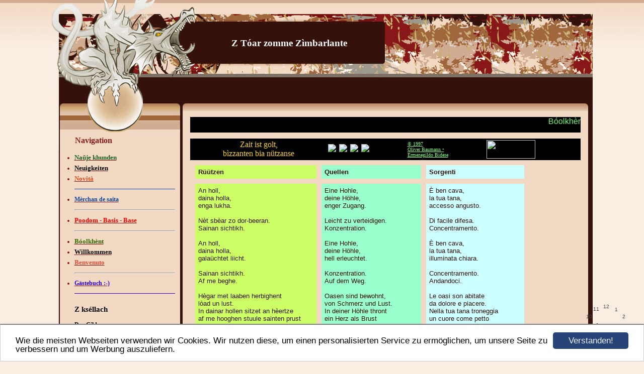

--- FILE ---
content_type: text/html; charset=UTF-8
request_url: https://www.zimbrisch.de/rueuetzen.html
body_size: 29098
content:
<!DOCTYPE HTML PUBLIC "-//W3C//DTD HTML 4.01 Transitional//EN" "http://www.w3.org/TR/html4/loose.dtd">
<html>
<head>
      <script>var localizationContent = [];</script><link rel="stylesheet" type="text/css" href="/assets/css/jquery-ui-1.11.4.custom.min.css" />
<link rel="stylesheet" type="text/css" href="/css/froala_style.min.css" />
<link rel="stylesheet" type="text/css" href="/assets/css/font-awesome.min.css" />
<link rel="stylesheet" type="text/css" href="/assets/css/contentLayout.css" />
<script src="/assets/js/jquery-1.10.2.min.js"></script>
<script src="/assets/js/jquery.i18n.min.js"></script>
<script src="/assets/js/setLocalizations.js"></script>
<script src="/assets/js/jquery-ui-1.11.4.min.js"></script>
<script src="/js/owner_check.js"></script>
<script src="/assets/js/main_functions.js"></script>
<script src="/assets/js/gimmicks/js_s4.js"></script>
<script src="/assets/js/gimmicks/js_s5.js"></script>
<script src="/assets/js/cookieconsent.latest.min.js"></script>
<script type="text/javascript">
(function($, window, document, undefined) {
            $(document).ready(function() {
                  $('body').ownerCheck({
                        'url':   'https://admin.hpage.com/',
                        'token': '[base64]'
                  });
            });
        })(jQuery, window, document);
var referrer;

referrer = encodeURI(document.referrer);
if (typeof(referrer) == 'undefined')
referrer = encodeURI(top.document.referrer);

referrer = referrer.split('&').join('[and]');

document.write('<script src="/get_statistics.php?screen_width='+screen.width+'&screen_height='+screen.height+'&referrer='+referrer+'&request_uv_id=1561129674"><\/script>');
window.cookieconsent_options = {
            learnMore: 'Weitere Informationen',
            link: '',
            message: 'Wie die meisten Webseiten verwenden wir Cookies. Wir nutzen diese, um einen personalisierten Service zu ermöglichen, um unsere Seite zu verbessern und um Werbung auszuliefern.',
            dismiss: 'Verstanden!',
            theme: '/assets/css/cookie_consent/light-bottom.custom.css'
      };
</script><meta http-equiv="content-language" content="de"><title>Z T&oacute;ar zomme Z&igrave;mbarlante</title>
<meta http-equiv="content-type" content="text/html; charset=UTF-8">
<meta name="keywords" content="cimbri, cimbro, tzimbar, tzimber, zimber, zimbern, luserna, comuni">
<meta name="robots" content="index, follow">
<link rel="stylesheet" href="/templates/media/0296/css/style.css" type="text/css">
<link rel="stylesheet" href="/main.css?p=def502004309ecaf55e8d761ebebb2518a7621175fbd51c5704517f7781e1fd40e06a57dae9be7aef9296610595ade9e20e2b765eb62c8fd74447d0b12ccc7800c6a6237ab89f115659f4dd233598d32dfbd7af91107c9d68f8c95" type="text/css">
<link rel="icon" href="https://file1.hpage.com/008619/68/bilder/favicon.ico" type="image/x-icon">
<link rel="shortcut icon" href="https://file1.hpage.com/008619/68/bilder/favicon.ico" type="image/x-icon">

</head>
<body>
	<div class="wrapper">
		<div class="header">
			<div id="logo">Z Tóar zomme Zìmbarlante</div>
		</div>
		<div class="page">

			<div class="navigation">
				<div class="navi_head">Navigation</div>
				<div class="navi_cont">
					<ul>
						<li class="menu"><a target="_self" href="/fb-zimbarearde.html"><span style="font-size: 10pt; color: #1b5e20; font-weight: bold">Naüje khunden</span></a></li><li class="menu"><a target="_self" href="/fb-zimbarearde.html"><span style="font-size: 10pt; color: #000000; font-weight: bold">Neuigkeiten</span></a></li><li class="menu"><a target="_self" href="/fb-zimbarearde.html"><span style="font-size: 10pt; color: #e64a19; font-weight: bold">Novità</span></a></li><li class="menu menu_separator"><hr style="height: 1px; border: none; border-top: 1px solid #0d47a1"/></li><li class="menu"><a target="_blank" href="/sitemap.html"><span style="color: #0d47a1; font-weight: bold">Mèrchan de saita</span></a></li><li class="menu menu_separator"><hr/></li><li class="menu"><a target="_self" href="/willkommen2.html"><span style="font-size: 10pt; color: #ff0000; font-weight: bold">Poodom - Basis - Base</span></a></li><li class="menu menu_separator"><hr/></li><li class="menu"><a target="_self" href="/boolkhent.html"><span style="font-size: 10pt; color: #336600; font-weight: bold">Bóolkhènt</span></a></li><li class="menu"><a target="_self" href="/willkommen.html"><span style="font-size: 10pt; color: #000000; font-weight: bold">Willkommen</span></a></li><li class="menu"><a target="_self" href="/benvenuto.html"><span style="font-size: 10pt; color: #e84a35">Benvenuto</span></a></li><li class="menu menu_separator"><hr/></li><li class="menu"><a target="_blank" href="https://www.facebook.com/Zimbarearde"><span style="color: #2B00D8">Gästebuch :-)</span></a></li><li class="menu menu_separator"><hr style="height: 1px; border: none; border-top: 1px solid #2B00D8"/></li><li class="menu menu_heading"><span style="color: #000000">Z kséllach</span></li><li class="menu"><a target="_blank" href="https://webapps.unitn.it/du/it/Persona/PER0000898/Curriculum#INFO"><span style="color: #000000">Dar Gildo</span></a></li><li class="menu"><a target="_self" href="/remigius.html"><span style="color: #000000">Dar Remìjo</span></a></li><li class="menu"><a target="_self" href="/enrico.html"><span style="color: #000000">Dar Riko</span></a></li><li class="menu"><a target="_self" href="/oliver.html"><span style="color: #000000">Dar Vièro</span></a></li><li class="menu menu_heading">Z gaprècht</li><li class="menu"><a onclick="javascript:submenu('submenu_3845789'); return false;" href="#"><span style="color: #B20500">Linguistik</span></a></li><li class="menu submenu_item submenu_3845789" style="display: none;"><a target="_blank" href="http://sprachminderheiten.de/terminologia%20linguistica%20cimbrica%20(ordo%20theodiscus).pdf" ><span style="font-weight: bold">Linguistische Terminologie (A-Z deutsch; RG)</span></a></li><li class="menu submenu_item submenu_3845789" style="display: none;"><a target="_blank" href="http://sprachminderheiten.de/terminologia%20linguistica%20cimbrica%20(ordo%20italicus).pdf" ><span style="font-weight: bold">Linguistische Terminologie (A-Z italiano; RG)</span></a></li><li class="menu submenu_item submenu_3845789" style="display: none;"><a target="_self" href="https://www.zimbrisch.de/artikel-linguistik.html#Start" ><span style="font-size: 10pt; color: #4caf50">Zeitungsartikel/Papers</span></a></li><li class="menu submenu_item submenu_3845789" style="display: none;"><a target="_self" href="/forschungsprojekte.html#Start" ><span style="color: #AA00A5">Forschungsprojekte</span></a></li><li class="menu submenu_item submenu_3845789" style="display: none;"><a target="_blank" href="https://alpilink.it/" ><span style="color: #d81b60; font-weight: bold">-- AlpiLink</span></a></li><li class="menu submenu_item submenu_3845789" style="display: none;"><a target="_blank" href="http://de.wikipedia.org/wiki/Zimbrisch" >Zimbrisch Wikipedia</a></li><li class="menu submenu_item submenu_3845789" style="display: none;"><a target="_blank" href="http://titus.uni-frankfurt.de/didact/zimbr/course2/erg2.htm" >"Klassisches" Zimbrisch</a></li><li class="menu submenu_item submenu_3845789" style="display: none;"><a target="_blank" href="http://titus.fkidg1.uni-frankfurt.de/didact/zimbr/course/erg3.htm" >Problem der Schreibung</a></li><li class="menu submenu_item submenu_3845789" style="display: none;"><a target="_blank" href="http://www.cimbri.org/public_html/text/italian/liti.htm" >Der 1. Versuch einer Bibliografie</a></li><li class="menu submenu_item submenu_3845789" style="display: none;"><a target="_blank" href="http://geiser.beepworld.de/langobardentheorie.htm" >Langobardentheorie Schweizer</a></li><li class="menu submenu_item submenu_3845789" style="display: none;"><a target="_blank" href="http://de.wikipedia.org/wiki/Langobardentheorie_des_Zimbrischen" >Langobardentheorie Wikipedia</a></li><li class="menu submenu_item submenu_3845789" style="display: none;"><a target="_self" href="http://www.leges.uni-koeln.de/lex/leges-langobardorum/" >BIBLIOTHECA LEGUM</a></li><li class="menu submenu_item submenu_3845789" style="display: none;"><a target="_self" href="https://www.dmgh.de/mgh_ll_4/index.htm#page/IX/mode/1up" >Leges Langobardorum</a></li><li class="menu submenu_item submenu_3845789" style="display: none;"><a target="_blank" href="https://www.dmgh.de/mgh_ll_nat_germ_5_1/index.htm#page/(1)/mode/1up" >Leges Alamannorum</a></li><li class="menu submenu_item submenu_3845789" style="display: none;"><a target="_blank" href="https://www.dmgh.de/mgh_ll_nat_germ_5_2/index.htm#page/(II)/mode/1up" >Lex Baiwariorum</a></li><li class="menu"><a onclick="javascript:submenu('submenu_3845790'); return false;" href="#"><span style="color: #000000; font-weight: bold">Wörterbücher</span></a></li><li class="menu submenu_item menu_heading submenu_3845790" style="display: none;">Bòart-püuchar</li><li class="menu submenu_item menu_separator submenu_3845790" style="display: none;"><hr style="height: 1px; border: none; border-top: 1px solid #000000"/></li><li class="menu submenu_item menu_heading submenu_3845790" style="display: none;"><span style="font-size: 10pt; color: #000000; font-weight: bold">- Zimbrische ~</span></li><li class="menu submenu_item submenu_3845790" style="display: none;"><a target="_self" href="/zimbrische-woerterbuecher.html" ><span style="color: #FF0000">Zimbrische Wörterbücher</span></a></li><li class="menu submenu_item submenu_3845790" style="display: none;"><a target="_blank" href="http://www.cimbern-kuratorium-bayern.de/index.php/online-woerterbuch.html" ><span style="color: #a80d3c; font-weight: bold">RESCH Online-Wörterbuch</span></a></li><li class="menu submenu_item submenu_3845790" style="display: none;"><a target="_blank" href="https://www.yumpu.com/it/document/read/24833192/worterbuch-tabellepdf" ><span style="color: #c62828; font-weight: bold">Resch WB Tabelle Yumpu</span></a></li><li class="menu submenu_item submenu_3845790" style="display: none;"><a target="_blank" href="http://dizionario.cimbri7comuni.it/" ><span style="color: #323ee6; font-weight: bold">7 KOMAÜN BÓARTPUUCH</span></a></li><li class="menu submenu_item submenu_3845790" style="display: none;"><a target="_blank" href="https://dizionario.tautsch.it/" ><span style="color: #00695c; font-weight: bold">13 KOMÀUNJ BORTPUOCH</span></a></li><li class="menu submenu_item submenu_3845790" style="display: none;"><a target="_blank" href="http://www.zimbarbort.it/" ><span style="color: #0d65a8">ZIMBARBORT Lusérn</span></a></li><li class="menu submenu_item submenu_3845790" style="display: none;"><a target="_blank" href="https://www.academia.edu/360243/Digitalizing_Cimbrisches_W%C3%B6rterbuch" ><span style="color: #6A0DA8">SCHMELLER Online WB</span></a></li><li class="menu submenu_item submenu_3845790" style="display: none;"><a target="_blank" href="http://www.cimbern-kuratorium-bayern.de/index.php/schmellers-woerterbuch.html" ><span style="color: #6A0DA8">SCHMELLER Online dt</span></a></li><li class="menu submenu_item menu_separator submenu_3845790" style="display: none;"><hr/></li><li class="menu submenu_item menu_heading submenu_3845790" style="display: none;"><span style="font-size: 10pt; color: #000000; font-weight: bold">- Sprachminderheiten (German-, Romanisch)</span></li><li class="menu submenu_item menu_heading submenu_3845790" style="display: none;"><span style="font-size: 9pt">___ Oberitalien</span></li><li class="menu submenu_item menu_heading submenu_3845790" style="display: none;"><span style="font-size: 7pt"> ____ Fersental</span></li><li class="menu submenu_item submenu_3845790" style="display: none;"><a target="_blank" href="http://kib.ladintal.it/" >Bersntoler Beirterpònk</a></li><li class="menu submenu_item menu_heading submenu_3845790" style="display: none;"><span style="font-size: 7pt"> ____ Ladinisch</span></li><li class="menu submenu_item submenu_3845790" style="display: none;"><a target="_blank" href="http://ald.sbg.ac.at/ald/ald-i/" >Sprechender Sprachatlas des Dolomitenladinischen</a></li><li class="menu submenu_item submenu_3845790" style="display: none;"><a target="_blank" href="http://forniita.ladinternet.it/" >Dizioner Ladin-Talian</a></li><li class="menu submenu_item submenu_3845790" style="display: none;"><a target="_blank" href="http://dls.ladintal.it/" >Dizionario del Ladino Standard-Italiano</a></li><li class="menu submenu_item submenu_3845790" style="display: none;"><a target="_blank" href="https://www.ats-group.net/woerterbuecher/woerterbuch-deutsch-ladinisch.html" >Deutsch-Ladinisch WB</a></li><li class="menu submenu_item submenu_3845790" style="display: none;"><a target="_blank" href="https://ia600206.us.archive.org/31/items/dieladinischeni00altogoog/dieladinischeni00altogoog.pdf" >Alton 1879: Ladinische Idiome</a></li><li class="menu submenu_item submenu_3845790" style="display: none;"><a target="_blank" href="http://www.micura.it/de/woerterbuecher/gh/dlplus" >WB Grödnerisch (Ladin)</a></li><li class="menu submenu_item submenu_3845790" style="display: none;"><a target="_blank" href="http://www.micura.it/de/woerterbuecher/vb/dlplus" >WB Gadertalisch (Ladin)</a></li><li class="menu submenu_item submenu_3845790" style="display: none;"><a target="_blank" href="https://www.micura.it/de/woerterbuecher" >WB Istitut Ladin</a></li><li class="menu submenu_item menu_heading submenu_3845790" style="display: none;"><span style="font-size: 7pt"> ____ Plodar</span></li><li class="menu submenu_item submenu_3845790" style="display: none;"><a target="_blank" href="http://sappada.smallcodes.org/" >Plodar Berterpuich (Pladen)</a></li><li class="menu submenu_item submenu_3845790" style="display: none;"><a target="_blank" href="http://issuu.com/costantino_t/docs" >Dizionario Sappadino-Italiano</a></li><li class="menu submenu_item menu_heading submenu_3845790" style="display: none;"><span style="font-size: 7pt"> ____ Walser</span></li><li class="menu submenu_item submenu_3845790" style="display: none;"><a target="_blank" href="http://www.walser-museum.ch/info/glossar/woerterbuch.html" >WB Walliserdeutsch</a></li><li class="menu submenu_item submenu_3845790" style="display: none;"><a target="_blank" href="http://www.walser-alps.eu/mundart/woerterbuch" >WB Dialekte Walser</a></li><li class="menu submenu_item menu_heading submenu_3845790" style="display: none;"><span style="font-size: 7pt">____ Zimbrisch</span></li><li class="menu submenu_item submenu_3845790" style="display: none;"><a target="_self" href="/zimbrische-woerterbuecher.html" >Wörterbücher Zimbrisch</a></li><li class="menu submenu_item menu_heading submenu_3845790" style="display: none;"><span style="font-size: 9pt">___ Schweiz</span></li><li class="menu submenu_item menu_heading submenu_3845790" style="display: none;"><span style="font-size: 7pt"> ____ Walser/Gualsers</span></li><li class="menu submenu_item submenu_3845790" style="display: none;"><a target="_blank" href="http://www.walser-alps.eu/mundart/woerterbuch" >WB Walser Dialekte</a></li><li class="menu submenu_item menu_heading submenu_3845790" style="display: none;"><span style="font-size: 7pt"> ____ Rumantsch</span></li><li class="menu submenu_item submenu_3845790" style="display: none;"><a target="_blank" href="https://ia804500.us.archive.org/5/items/rteromanischesw00carigoog/rteromanischesw00carigoog.pdf" >Carigiet 1882: Raeteromanisch: Surselvisch-Deutsch</a></li><li class="menu submenu_item submenu_3845790" style="display: none;"><a target="_blank" href="https://www.drg.ch/startseite" >Dicz. Rumantsch Grischun</a></li><li class="menu submenu_item menu_heading submenu_3845790" style="display: none;"><span style="font-size: 9pt">___ USA</span></li><li class="menu submenu_item submenu_3845790" style="display: none;"><a target="_blank" href="http://pdc.wikipedia.org/wiki/English/Pennsylvania_German/High_German_dictionary" >Pennsylvania Deitsch</a></li><li class="menu submenu_item menu_separator submenu_3845790" style="display: none;"><hr/></li><li class="menu submenu_item menu_heading submenu_3845790" style="display: none;"><span style="font-size: 10pt; color: #000000; font-weight: bold">- Historische Sprachstufen</span></li><li class="menu submenu_item menu_heading submenu_3845790" style="display: none;"> __ Indogermanisch</li><li class="menu submenu_item submenu_3845790" style="display: none;"><a target="_blank" href="http://www.mediaevum.de/wb9.htm" >Idg. Wörterbücher</a></li><li class="menu submenu_item submenu_3845790" style="display: none;"><a target="_blank" href="http://www.koeblergerhard.de/idgwbhin.html" >Idg. Wörterbuch Köbler</a></li><li class="menu submenu_item submenu_3845790" style="display: none;"><a target="_blank" href="http://indogermanisch.org/woerterbuch-uebersetzer/" >Idg. Übersetzung</a></li><li class="menu submenu_item submenu_3845790" style="display: none;"><a target="_blank" href="https://indogermanisch.org/pokorny-etymologisches-woerterbuch/index.htm" ><span style="color: #7b1fa2; font-weight: bold">Pokorny Indogermanisches Etymologisches WB online</span></a></li><li class="menu submenu_item submenu_3845790" style="display: none;"><a target="_blank" href="https://archive.org/details/pokorny-indogermanisches-etymologisches-worterbuch-band-i-1959" >Pokorny Idg.Etym.Wb. V1</a></li><li class="menu submenu_item submenu_3845790" style="display: none;"><a target="_blank" href="https://archive.org/details/pokorny-indogermanisches-etymologisches-worterbuch-band-ii-1969" >Pokorny Idg.Etym.Wb. V2</a></li><li class="menu submenu_item submenu_3845790" style="display: none;"><a target="_blank" href="https://archive.org/details/vergleichendesw03fick/page/n3/mode/2up" >WB idg Sprachen 1909 Fick V3 Germanisch</a></li><li class="menu submenu_item submenu_3845790" style="display: none;"><a target="_blank" href="https://archive.org/details/vergleichendesw02fick/page/n5/mode/2up" >WB idg Sprachen 1894 Fick V2 Keltisch </a></li><li class="menu submenu_item submenu_3845790" style="display: none;"><a target="_blank" href="https://archive.org/details/bub_gb_9ESiOMKunX0C/page/n3/mode/2up" >WB idg Sprachen 1890 Fick V1 Ari-/Weurop.isch</a></li><li class="menu submenu_item submenu_3845790" style="display: none;"><a target="_blank" href="https://archive.org/details/vergleichendesw09fickgoog/page/n4/mode/2up" >WB idg Sprachen 1870-1871 Fick</a></li><li class="menu submenu_item submenu_3845790" style="display: none;"><a target="_blank" href="https://archive.org/details/wrterbuchderind00fickgoog" >WB idg Sprachen 1868 August Fick</a></li><li class="menu submenu_item menu_heading submenu_3845790" style="display: none;">___Germanisch</li><li class="menu submenu_item menu_heading submenu_3845790" style="display: none;">____ Nord ~</li><li class="menu submenu_item submenu_3845790" style="display: none;"><a target="_blank" href="https://www.univie.ac.at/an/links1.html" >Altnordisch Nedoma</a></li><li class="menu submenu_item submenu_3845790" style="display: none;"><a target="_blank" href="http://www.koeblergerhard.de/anwbhinw.html" >Altnord WB Köbler</a></li><li class="menu submenu_item menu_heading submenu_3845790" style="display: none;">____ Ost ~</li><li class="menu submenu_item menu_heading submenu_3845790" style="display: none;"><span style="font-size: 7pt">_____ Gotisch</span></li><li class="menu submenu_item submenu_3845790" style="display: none;"><a target="_blank" href="https://www.koeblergerhard.de/gotwbhin.html" >Got. Wörterbuch Köbler</a></li><li class="menu submenu_item menu_heading submenu_3845790" style="display: none;">____ West ~</li><li class="menu submenu_item menu_heading submenu_3845790" style="display: none;"><span style="font-size: 7pt">_____ Langobardisch</span></li><li class="menu submenu_item submenu_3845790" style="display: none;"><a target="_blank" href="https://www.nautilaus.com/crs/longobardi.htm" >Dizionario Longobardo</a></li><li class="menu submenu_item submenu_3845790" style="display: none;"><a target="_blank" href="https://archive.org/details/bub_gb_fsU_AQAAIAAJ" >Bruckner 1895</a></li><li class="menu submenu_item submenu_3845790" style="display: none;"><a target="_blank" href="https://archive.org/details/spracheundsprac00meye" >Meyer 1877</a></li><li class="menu submenu_item menu_heading submenu_3845790" style="display: none;"><span style="font-size: 7pt">_____ Althochdeutsch</span></li><li class="menu submenu_item submenu_3845790" style="display: none;"><a target="_blank" href="http://awb.saw-leipzig.de/cgi/WBNetz/wbgui_py?sigle=AWB" >Ahd. WB der SAW</a></li><li class="menu submenu_item submenu_3845790" style="display: none;"><a target="_blank" href="http://www.koeblergerhard.de/ahd-mhd-HP/ahd+mhd20140502.htm" >Ahd-mhd WB Köbler</a></li><li class="menu submenu_item submenu_3845790" style="display: none;"><a target="_blank" href="https://archive.org/details/althochdeutsche07massgoog/page/n86" >Ahd. Graff Vok J W</a></li><li class="menu submenu_item submenu_3845790" style="display: none;"><a target="_blank" href="https://archive.org/details/bub_gb_5OoRAAAAIAAJ/page/n13" >Ahd. Graff B P PH F</a></li><li class="menu submenu_item submenu_3845790" style="display: none;"><a target="_blank" href="https://archive.org/details/althochdeutsche02massgoog/page/n17" >Ahd. Graff G K C/H Q H</a></li><li class="menu submenu_item submenu_3845790" style="display: none;"><a target="_blank" href="https://archive.org/details/althochdeutsche00massgoog/page/n10" >Ahd. Graff L R M N</a></li><li class="menu submenu_item submenu_3845790" style="display: none;"><a target="_blank" href="https://archive.org/details/althochdeutsche01unkngoog/page/n22" >Ahd. Graff D TH T Z</a></li><li class="menu submenu_item submenu_3845790" style="display: none;"><a target="_blank" href="https://archive.org/details/althochdeutsche04massgoog/page/n15" >Ahd. Graff S</a></li><li class="menu submenu_item submenu_3845790" style="display: none;"><a target="_blank" href="https://reader.digitale-sammlungen.de/de/fs1/object/display/bsb10523357_00013.html" >Ad. Hand-WB Wackernagel</a></li><li class="menu submenu_item submenu_3845790" style="display: none;"><a target="_blank" href="https://reader.digitale-sammlungen.de/de/fs1/object/display/bsb11023885_00005.html" >Ahd. Wörterbuch Schade 1</a></li><li class="menu submenu_item submenu_3845790" style="display: none;"><a target="_blank" href="https://reader.digitale-sammlungen.de/de/fs1/object/display/bsb11023108_00001.html" >Ahd. Wörterbuch Schade 2</a></li><li class="menu submenu_item submenu_3845790" style="display: none;"><a target="_blank" href="http://www.koeblergerhard.de/ahdwbhin.html" >Ahd, Wörterbuch Köbler</a></li><li class="menu submenu_item submenu_3845790" style="display: none;"><a target="_blank" href="http://www.koeblergerhard.de/germanistischewoerterbuecher/althochdeutscheswoerterbuch/ahdchronologisch.pdf" >Ahd chronol. WB Köbler</a></li><li class="menu submenu_item submenu_3845790" style="display: none;"><a target="_blank" href="http://www.archive.org/stream/diealthochdeuts01sievgoog#page/n24/mode/2up/search/abrogans" >Abrogans deutsch</a></li><li class="menu submenu_item menu_heading submenu_3845790" style="display: none;"><span style="font-size: 7pt">______ Mittelhochdeutsch</span></li><li class="menu submenu_item submenu_3845790" style="display: none;"><a target="_blank" href="http://woerterbuchnetz.de/BMZ/" >Mhd. Wörterbuch BMZ</a></li><li class="menu submenu_item submenu_3845790" style="display: none;"><a target="_blank" href="http://woerterbuchnetz.de/Lexer/" >Mhd. Wörterbuch Lexer</a></li><li class="menu submenu_item menu_heading submenu_3845790" style="display: none;"><span style="font-size: 7pt">_______ Frühneuhochdeutsch</span></li><li class="menu submenu_item submenu_3845790" style="display: none;"><a target="_blank" href="https://fwb-online.de/" >Früh-NHD</a></li><li class="menu submenu_item menu_heading submenu_3845790" style="display: none;"><span style="font-size: 7pt">________ Neuhochdeutsch</span></li><li class="menu submenu_item menu_heading submenu_3845790" style="display: none;"><span style="font-size: 7pt; color: #000000">_____ Altniederdeutsch</span></li><li class="menu submenu_item submenu_3845790" style="display: none;"><a target="_blank" href="http://www.koeblergerhard.de/anfrkwbhinw.html" >Altndfrk WB Köbler</a></li><li class="menu submenu_item submenu_3845790" style="display: none;"><a target="_blank" href="http://www.koeblergerhard.de/afrieswbhinw.html" >Altfries. WB Köbler</a></li><li class="menu submenu_item submenu_3845790" style="display: none;"><a target="_self" href="http://www.koeblergerhard.de/aewbhinw.html" >Altengl WB Köbler</a></li><li class="menu submenu_item submenu_3845790" style="display: none;"><a target="_blank" href="http://www.koeblergerhard.de/aswbhinw.html" >Altsächs WB Köbler</a></li><li class="menu submenu_item submenu_3845790" style="display: none;"><a target="_blank" href="http://www.koeblergerhard.de/as-anfrk-mnd-HP/as+anfrk+mnd20140502.htm" >As-anfrk-mnd WB Köbler</a></li><li class="menu submenu_item submenu_3845790" style="display: none;"><a target="_blank" href="http://www.koeblergerhard.de/ahd-as-anfrk-HP/altdWB(ahd+as+anfrk)51491abs20140326.htm" >Ahd-as-andfrk WB Köbler</a></li><li class="menu submenu_item submenu_3845790" style="display: none;"><a target="_blank" href="http://www.koeblergerhard.de/ahd-as-anfrk-mhd-mnd-HP/ahd+as+anfrk+mhd+mnd20140502.htm" >WB ahd-as-anfrk-mhd-mnd Köbler</a></li><li class="menu submenu_item menu_heading submenu_3845790" style="display: none;"><span style="font-size: 7pt; color: #000000">______ Mittelniederdeutsch</span></li><li class="menu submenu_item submenu_3845790" style="display: none;"><a target="_blank" href="https://archive.org/stream/hochundniederde01wlgoog#page/n5/mode/2up" >Hoch-, Niederdt. WB. Diefenbach 1885</a></li><li class="menu submenu_item menu_heading submenu_3845790" style="display: none;"><span style="font-size: 7pt; color: #000000">________ Niederdeutsch</span></li><li class="menu submenu_item submenu_3845790" style="display: none;"><a target="_blank" href="https://admin.hpage.com/app/menuElements/3846035" >Hoch-, Niederdt. WB. Diefenbach 1885 DRW</a></li><li class="menu submenu_item submenu_3845790" style="display: none;"><a target="_blank" href="http://www.plattdeutsches-woerterbuch.de/pages/plattdeutsches_woerterbuch.html" >Plattdeutsches WB</a></li><li class="menu submenu_item submenu_3845790" style="display: none;"><a target="_blank" href="http://www.niederdeutsche-literatur.de/dwn/index.php" >Dig WB Niederdeutsch</a></li><li class="menu submenu_item menu_separator submenu_3845790" style="display: none;"><hr/></li><li class="menu submenu_item menu_heading submenu_3845790" style="display: none;"><span style="font-size: 10pt; color: #000000; font-weight: bold">- Deutsche Mundarten</span></li><li class="menu submenu_item submenu_3845790" style="display: none;"><a target="_blank" href="https://mr-dialect.com/" ><span style="color: #880e4f; font-weight: bold">_Dialekt Übersetzer</span></a></li><li class="menu submenu_item menu_heading submenu_3845790" style="display: none;"><span style="font-size: 9pt"> __ Oberdeutsch</span></li><li class="menu submenu_item menu_heading submenu_3845790" style="display: none;"><span style="font-size: 7pt">___ Alemannisch</span></li><li class="menu submenu_item submenu_3845790" style="display: none;"><a target="_blank" href="http://hausen.pcom.de/kultur_bildung/olschowka/w%C3%B6bu_schrd_alem_start.htm" >Alemannisch online</a></li><li class="menu submenu_item submenu_3845790" style="display: none;"><a target="_blank" href="https://www.alemannisch.de/eip/pages/online-woerterbuecher.php" >Alemannisch WB</a></li><li class="menu submenu_item submenu_3845790" style="display: none;"><a target="_blank" href="https://trachtenverein-altusried.de/templates/koppachtaler_template/data/images/pdf/altusrieder-wortschatz.pdf" >Allgäuerisch</a></li><li class="menu submenu_item submenu_3845790" style="display: none;"><a target="_blank" href="https://www.idiotikon.ch/online-woerterbuch" >Schweizerisches Idiotikon</a></li><li class="menu submenu_item menu_heading submenu_3845790" style="display: none;"><span style="font-size: 7pt">___ Bairisch</span></li><li class="menu submenu_item submenu_3845790" style="display: none;"><a target="_blank" href="https://www.bavarikon.de/object/bav:BSB-CMS-0000000000004050" >WB Schmeller, J.A.</a></li><li class="menu submenu_item submenu_3845790" style="display: none;"><a target="_blank" href="http://archive.org/stream/bayerischeswrte02schmgoog" >WB Schmeller Register</a></li><li class="menu submenu_item submenu_3845790" style="display: none;"><a target="_blank" href="https://www.bayrisches-woerterbuch.de/bairisch-lernen/aussprache-bayrisch/" >Bairisches Wörterbuch</a></li><li class="menu submenu_item submenu_3845790" style="display: none;"><a target="_blank" href="http://bwb.badw.de/das-projekt.html" >Bayerisches Wörterbuch (BWB)</a></li><li class="menu submenu_item submenu_3845790" style="display: none;"><a target="_blank" href="http://archiv.sprachminderheiten.de/BADW.2017.Pressemitteilung.pdf" >(BWB) Pressemitteilung</a></li><li class="menu submenu_item submenu_3845790" style="display: none;"><a target="_blank" href="https://bdo.badw.de/" ><span style="color: #e91e63">BDO Bayerns Dialekte Online</span></a></li><li class="menu submenu_item submenu_3845790" style="display: none;"><a target="_blank" href="https://www.bayerische-landesbibliothek-online.de/sprachatlas" >BLO Sprechender Sprachatlas Bayern</a></li><li class="menu submenu_item submenu_3845790" style="display: none;"><a target="_blank" href="http://www.bayrisches-woerterbuch.de/" >WB Rupert Frank</a></li><li class="menu submenu_item submenu_3845790" style="display: none;"><a target="_blank" href="http://www.bayerische-schimpfwoerter.de/#top" >Bayer. Schimpfwörter</a></li><li class="menu submenu_item submenu_3845790" style="display: none;"><a target="_blank" href="http://bar.wikipedia.org/wiki/Wikipedia:Werterbejcher" >Boarische Werterbejcher</a></li><li class="menu submenu_item submenu_3845790" style="display: none;"><a target="_blank" href="http://www.boari.de/" >Latein : Bayerisch WB</a></li><li class="menu submenu_item submenu_3845790" style="display: none;"><a target="_blank" href="https://lioe.dioe.at/" ><span style="color: #d81b60">Wortschatz Österreich (LIÖ)</span></a></li><li class="menu submenu_item submenu_3845790" style="display: none;"><a target="_blank" href="https://www.sprachatlas.at/salzburg/index.html" >Sprachatlas Salzburg</a></li><li class="menu submenu_item submenu_3845790" style="display: none;"><a target="_blank" href="https://www.zillertal.net/de/das-zillertal/verstehen" >WB Zillertal/Tirol</a></li><li class="menu submenu_item menu_heading submenu_3845790" style="display: none;"><span style="font-size: 7pt">___ Südtirol</span></li><li class="menu submenu_item submenu_3845790" style="display: none;"><a target="_blank" href="http://oschpele.ritten.org/" >WB Südtiroler Dialekt</a></li><li class="menu submenu_item submenu_3845790" style="display: none;"><a target="_blank" href="http://oetztalermuseen.at/dialektwoerterbuch/" >WB Ötztaler Dialekt</a></li><li class="menu submenu_item menu_heading submenu_3845790" style="display: none;"><span style="font-size: 9pt">__ Niederdeutsch</span></li><li class="menu submenu_item menu_separator submenu_3845790" style="display: none;"><hr/></li><li class="menu submenu_item menu_heading submenu_3845790" style="display: none;"><span style="font-size: 10pt; color: #000000; font-weight: bold">- Italienische Dialekte</span></li><li class="menu submenu_item menu_heading submenu_3845790" style="display: none;">__ Italien</li><li class="menu submenu_item submenu_3845790" style="display: none;"><a target="_blank" href="https://ethnopedia.info/linguitaly.html" >Lingue parlate in Italia</a></li><li class="menu submenu_item submenu_3845790" style="display: none;"><a target="_blank" href="https://digi.ub.uni-heidelberg.de/diglit/cpg657" >Italiano-Deutsch 1420</a></li><li class="menu submenu_item submenu_3845790" style="display: none;"><a target="_blank" href="https://daten.digitale-sammlungen.de/~db/0012/bsb00128353/images/" >Veneziano-Tedesco 1424</a></li><li class="menu submenu_item submenu_3845790" style="display: none;"><a target="_blank" href="https://archive.org/details/vocabolariovene02patrgoog/page/n4/mode/2up" >Patriarchi 1796: Veneziano e Padovano</a></li><li class="menu submenu_item submenu_3845790" style="display: none;"><a target="_blank" href="https://archive.org/details/vocabolariovene03patrgoog/page/n5/mode/2up" >Patriarchi 1821: Veneziano e Padovano</a></li><li class="menu submenu_item submenu_3845790" style="display: none;"><a target="_blank" href="https://archive.org/details/bub_gb_Z6TGQeb-Xd4C" >Boerio 1829: Dialetto veneziano</a></li><li class="menu submenu_item submenu_3845790" style="display: none;"><a target="_blank" href="https://archive.org/details/dizionariodeldi00boergoog" >Boerio 1867: Dialetto veneziano</a></li><li class="menu submenu_item submenu_3845790" style="display: none;"><a target="_blank" href="http://www.ghelafemo.it/dictionary.asp" >Veronese - Italiano online</a></li><li class="menu submenu_item submenu_3845790" style="display: none;"><a target="_blank" href="http://www.linguaveneta.net/dizionario-venetoitaliano-italiano-veneto/" >Diz. Veneto-Italiano</a></li><li class="menu submenu_item submenu_3845790" style="display: none;"><a target="_blank" href="http://www.orbilat.com/Languages/Venetan/index.html" >Venetan Language</a></li><li class="menu submenu_item submenu_3845790" style="display: none;"><a target="_blank" href="https://archive.org/details/dizionariodeldi00boergoog" >Dizionario del dialetto veneziano</a></li><li class="menu submenu_item submenu_3845790" style="display: none;"><a target="_blank" href="https://ia800107.us.archive.org/25/items/VocabolarioTrentino/VocabolarioTrentino.pdf" >Ricci 1904: Trentino-Italiano</a></li><li class="menu submenu_item submenu_3845790" style="display: none;"><a target="_blank" href="http://www.dialettando.com/dizionario/dizionario.lasso" >Dizionario dei dialetti</a></li><li class="menu submenu_item submenu_3845790" style="display: none;"><a target="_blank" href="http://www.elgalepin.com/" >El Galepin</a></li><li class="menu submenu_item submenu_3845790" style="display: none;"><a target="_blank" href="https://www.larenadomila.it/sito/l%C3%A9ngua.html" >Talian</a></li><li class="menu submenu_item menu_heading submenu_3845790" style="display: none;">__ Schweiz</li><li class="menu submenu_item submenu_3845790" style="display: none;"><a target="_blank" href="https://www4.ti.ch/decs/dcsu/cde/pubblicazioni/vocabolario-dei-dialetti-della-svizzera-italiana/" >VSI (italiana)</a></li><li class="menu submenu_item menu_separator submenu_3845790" style="display: none;"><hr/></li><li class="menu submenu_item menu_heading submenu_3845790" style="display: none;"><span style="font-size: 10pt; color: #000000; font-weight: bold">- Etymologie</span></li><li class="menu submenu_item submenu_3845790" style="display: none;"><a target="_blank" href="https://etymologeek.com/" ><span style="font-weight: bold">Etymologeek</span></a></li><li class="menu submenu_item submenu_3845790" style="display: none;"><a target="_blank" href="https://www.nordicnames.de/" >Nordic Names</a></li><li class="menu submenu_item submenu_3845790" style="display: none;"><a target="_blank" href="https://www.dwds.de/" >DWDS Start</a></li><li class="menu submenu_item submenu_3845790" style="display: none;"><a target="_blank" href="https://www.dwds.de/wb/" ><span style="color: #5c2d5c; font-weight: bold">DWDS Auskunft</span></a></li><li class="menu submenu_item submenu_3845790" style="display: none;"><a target="_blank" href="http://www.dwds.de/ressourcen/woerterbuecher/#part_23" >DWDS Wörterbücher</a></li><li class="menu submenu_item submenu_3845790" style="display: none;"><a target="_blank" href="https://indogermanisch.org/pokorny-etymologisches-woerterbuch/index.htm" >Indogermanisches Etymologisches WB online Pokorny</a></li><li class="menu submenu_item submenu_3845790" style="display: none;"><a target="_blank" href="https://archive.org/details/pokorny-indogermanisches-etymologisches-worterbuch-band-i-1959" >Idg.Etym.Wb. V1 Pokorny</a></li><li class="menu submenu_item submenu_3845790" style="display: none;"><a target="_blank" href="https://archive.org/details/pokorny-indogermanisches-etymologisches-worterbuch-band-ii-1969" >Idg.Etym.Wb. V2 Pokorny</a></li><li class="menu submenu_item submenu_3845790" style="display: none;"><a target="_blank" href="http://books.google.de/books/reader?id=ChUSAAAAIAAJ&hl=de&printsec=frontcover&output=reader&pg=GBS.PR6" >Vergleihendes WB in 200 Sprachen 1 Shishkov 1838</a></li><li class="menu submenu_item submenu_3845790" style="display: none;"><a target="_blank" href="http://books.google.de/books/reader?id=hxYSAAAAIAAJ&hl=de&printsec=frontcover&output=reader" >Vergleihendes WB in 200 Sprachen 2 Shishkov 1838</a></li><li class="menu submenu_item menu_separator submenu_3845790" style="display: none;"><hr/></li><li class="menu submenu_item submenu_3845790" style="display: none;"><a target="_blank" href="http://woerterbuchnetz.de/DWB/" ><span style="color: #000000">DWB Grimm</span></a></li><li class="menu submenu_item submenu_3845790" style="display: none;"><a target="_blank" href="https://archive.org/details/deutscheswrter01weiguoft/page/n5" ><span style="color: #d0021b; font-weight: bold">Weigand Dt WB A-K</span></a></li><li class="menu submenu_item submenu_3845790" style="display: none;"><a target="_blank" href="https://archive.org/details/deutscheswrter02weiguoft/page/n8" >Weigand Dt WB L-Z</a></li><li class="menu submenu_item submenu_3845790" style="display: none;"><a target="_self" href="https://archive.org/details/klugedeutschesetymologischesworterbuch" ><span style="color: #417505; font-weight: bold">Der Kluge 24. A.</span></a></li><li class="menu submenu_item submenu_3845790" style="display: none;"><a target="_blank" href="http://archive.org/stream/etymologisches00klug#page/n7/mode/2up" >Der Kluge 1899</a></li><li class="menu submenu_item submenu_3845790" style="display: none;"><a target="_blank" href="http://woerterbuchnetz.de/Adelung/" >Grammat.-kritisches WB Adelung</a></li><li class="menu submenu_item menu_heading submenu_3845790" style="display: none;"><span style="font-size: 7pt">_____ Englisch</span></li><li class="menu submenu_item submenu_3845790" style="display: none;"><a target="_self" href="http://www.oxfordreference.com/view/10.1093/acref/9780192830982.001.0001/acref-9780192830982" >COD EE</a></li><li class="menu submenu_item submenu_3845790" style="display: none;"><a target="_blank" href="http://www.etymonline.com/" >Etymology Dictionary</a></li><li class="menu submenu_item menu_heading submenu_3845790" style="display: none;"><span style="font-size: 7pt"> _____ Französisch</span></li><li class="menu submenu_item submenu_3845790" style="display: none;"><a target="_self" href="http://www.deaf-page.de/index.php" >Dictionnaire Étymologique</a></li><li class="menu submenu_item menu_heading submenu_3845790" style="display: none;"><span style="font-size: 7pt"> _____ Italienisch</span></li><li class="menu submenu_item submenu_3845790" style="display: none;"><a target="_blank" href="https://online.lei-digitale.it/" ><span style="color: #e91e63; font-weight: bold">LEI Lessico Etimologico Italiano</span></a></li><li class="menu submenu_item submenu_3845790" style="display: none;"><a target="_blank" href="https://www.treccani.it/vocabolario/" ><span style="color: #e91e63; font-weight: bold">Treccani.it</span></a></li><li class="menu submenu_item submenu_3845790" style="display: none;"><a target="_blank" href="https://dizionario.internazionale.it/" ><span style="color: #e91e63; font-weight: bold">Il nuovo de Mauro</span></a></li><li class="menu submenu_item submenu_3845790" style="display: none;"><a target="_blank" href="https://www.cultura.trentino.it/portal/server.pt/community/Dizionario_toponomastico_trentino" >Dizionario toponomastico trentino</a></li><li class="menu submenu_item submenu_3845790" style="display: none;"><a target="_blank" href="https://tcu-test.infotn.it/portal/server.pt/gateway/PTARGS_0_11849_4983_1550_24738_43/http%3B/backalui-test.intra.infotn.it%3B7087/publishedcontent/publish/tcu/application_pubbliche/dtt/pedemonte.pdf" >Toponimi del Comune di Pedemonte</a></li><li class="menu submenu_item submenu_3845790" style="display: none;"><a target="_blank" href="http://www.etimo.it/?pag=hom" >Dizionario Etimologico Pianigiani online</a></li><li class="menu submenu_item submenu_3845790" style="display: none;"><a target="_blank" href="https://ia802609.us.archive.org/27/items/vocabolarioetim00piangoog/vocabolarioetim00piangoog.pdf" >Vocabulario Etimologico Pianigiani 1907 A-L</a></li><li class="menu submenu_item submenu_3845790" style="display: none;"><a target="_self" href="https://ia800207.us.archive.org/30/items/VocabolarioEtimologicoDellaLinguaItaliana2/italiano_etimologico_2.pdf" >Vocabulario Etimologico Pianigiani 1907 M-Z</a></li><li class="menu submenu_item submenu_3845790" style="display: none;"><a target="_blank" href="https://archive.org/details/glossarioetimolo00pozz/page/22/mode/2up" >Glossario etimologico Piemontese 1888</a></li><li class="menu submenu_item menu_heading submenu_3845790" style="display: none;"><span style="font-size: 7pt"> _____ Ladinisch</span></li><li class="menu submenu_item submenu_3845790" style="display: none;"><a target="_blank" href="https://www1.ku.de/SLF/EngluVglSW/MEWD.pdf" >Grzega 2005: MEWD</a></li><li class="menu submenu_item menu_heading submenu_3845790" style="display: none;"><span style="font-size: 7pt"> _____ Lateinisch</span></li><li class="menu submenu_item submenu_3845790" style="display: none;"><a target="_blank" href="https://archive.org/details/Lateinisches-etymologisches-woerterbuch/page/n29/mode/2up" >Walde 1910</a></li><li class="menu submenu_item submenu_3845790" style="display: none;"><a target="_blank" href="https://opacplus.bsb-muenchen.de/title/7882834/ft/bsb11186134" >Vaniček 1874</a></li><li class="menu submenu_item submenu_3845790" style="display: none;"><a target="_blank" href="https://www.digitale-sammlungen.de/en/view/bsb10586460?page=6,7" >Schwenck 1827</a></li><li class="menu submenu_item menu_heading submenu_3845790" style="display: none;"><span style="font-size: 7pt">_____ Niederlande</span></li><li class="menu submenu_item submenu_3845790" style="display: none;"><a target="_self" href="http://www.etymologie.nl/" >Etymolog. Woordenboek </a></li><li class="menu submenu_item menu_heading submenu_3845790" style="display: none;"><span style="font-size: 7pt">_____ Romanisch</span></li><li class="menu submenu_item submenu_3845790" style="display: none;"><a target="_blank" href="https://archive.org/details/bub_gb_OzZF1vd8eHMC/page/n6" >Diez 1 Romanisch 1869</a></li><li class="menu submenu_item submenu_3845790" style="display: none;"><a target="_blank" href="https://archive.org/details/bub_gb_2OcUU_XmkroC/page/n8" >Diez 2 Romanisch 1870</a></li><li class="menu submenu_item submenu_3845790" style="display: none;"><a target="_blank" href="http://nbn-resolving.de/urn:nbn:de:bvb:355-ubr07799-0" >Meyer-Lübke 1935</a></li><li class="menu submenu_item menu_separator submenu_3845790" style="display: none;"><hr/></li><li class="menu submenu_item menu_heading submenu_3845790" style="display: none;"><span style="font-size: 10pt; color: #000000; font-weight: bold">- Andere Sprachen</span></li><li class="menu submenu_item menu_heading submenu_3845790" style="display: none;"><span style="font-size: 9pt; color: #000000; font-weight: bold">__ Französisch</span></li><li class="menu submenu_item submenu_3845790" style="display: none;"><a target="_blank" href="http://www2.unine.ch/islc/presentation/gpsr" >Glossaire GPSR</a></li><li class="menu submenu_item menu_heading submenu_3845790" style="display: none;"><span style="font-size: 9pt; color: #000000; font-weight: bold">__ Italienisch</span></li><li class="menu submenu_item submenu_3845790" style="display: none;"><a target="_blank" href="http://dizionari.repubblica.it/italiano.php" >Dizionario di Italiano</a></li><li class="menu submenu_item submenu_3845790" style="display: none;"><a target="_blank" href="https://it.wiktionary.org/wiki/Pagina_principale" >Wikizionario</a></li><li class="menu submenu_item menu_heading submenu_3845790" style="display: none;"><span style="font-size: 9pt; color: #000000; font-weight: bold">__ Keltisch</span></li><li class="menu submenu_item submenu_3845790" style="display: none;"><a target="_blank" href="https://www.heinrich-tischner.de/22-sp/1sprach/kelt/akelt.htm" >Altkeltisch</a></li><li class="menu submenu_item submenu_3845790" style="display: none;"><a target="_blank" href="https://reader.digitale-sammlungen.de/de/fs1/object/display/bsb10930326_00005.html" >Alt-celtischer Sprachschatz  A–H Holder 1896</a></li><li class="menu submenu_item submenu_3845790" style="display: none;"><a target="_blank" href="https://reader.digitale-sammlungen.de//resolve/display/bsb10931774.html" >Alt-celtischer Sprachschatz  I-T Holder 1904</a></li><li class="menu submenu_item submenu_3845790" style="display: none;"><a target="_blank" href="https://reader.digitale-sammlungen.de//de/fs1/object/display/bsb10810892_00007.html" >Deutsch-keltisches, geschichtlich-geographisches Wb Obermüller 1868</a></li><li class="menu submenu_item menu_heading submenu_3845790" style="display: none;"><span style="font-size: 8pt">___ Britannisch</span></li><li class="menu submenu_item submenu_3845790" style="display: none;"><a target="_blank" href="https://www.heinrich-tischner.de/22-sp/2wo/sprachen/noah/japhet/kelt/cymr.htm" >Cymrisch</a></li><li class="menu submenu_item submenu_3845790" style="display: none;"><a target="_blank" href="https://www.heinrich-tischner.de/22-sp/2wo/sprachen/noah/japhet/kelt/corn.htm" >Cornisch</a></li><li class="menu submenu_item submenu_3845790" style="display: none;"><a target="_blank" href="https://www.heinrich-tischner.de/22-sp/2wo/sprachen/noah/japhet/kelt/bret.htm" >Bretonisch</a></li><li class="menu submenu_item menu_heading submenu_3845790" style="display: none;"><span style="font-size: 8pt">___ Goidellisch</span></li><li class="menu submenu_item submenu_3845790" style="display: none;"><a target="_blank" href="https://www.heinrich-tischner.de/22-sp/1sprach/kelt/air.htm" >Altirisch</a></li><li class="menu submenu_item submenu_3845790" style="display: none;"><a target="_blank" href="https://www.heinrich-tischner.de/22-sp/2wo/sprachen/noah/japhet/kelt/ir/mir.htm" >Mittelirisch</a></li><li class="menu submenu_item submenu_3845790" style="display: none;"><a target="_blank" href="https://www.heinrich-tischner.de/22-sp/2wo/sprachen/noah/japhet/kelt/ir/nir.htm" >Neuirisch</a></li><li class="menu submenu_item submenu_3845790" style="display: none;"><a target="_blank" href="https://www.heinrich-tischner.de/22-sp/2wo/sprachen/noah/japhet/kelt/gael.htm" >Gaelisch</a></li><li class="menu submenu_item submenu_3845790" style="display: none;"><a target="_blank" href="https://www.heinrich-tischner.de/22-sp/2wo/sprachen/noah/japhet/kelt/manx.htm" >Manx</a></li><li class="menu submenu_item menu_separator submenu_3845790" style="display: none;"><hr/></li><li class="menu submenu_item menu_heading submenu_3845790" style="display: none;"><span style="font-size: 10pt; color: #000000; font-weight: bold">- Varia</span></li><li class="menu submenu_item submenu_3845790" style="display: none;"><a target="_blank" href="http://www.mediaevum.de/wb.htm" ><span style="color: #0000FF">Wörterbücher Mediaevum</span></a></li><li class="menu submenu_item submenu_3845790" style="display: none;"><a target="_blank" href="https://de.wikisource.org/wiki/W%C3%B6rterb%C3%BCcher#Mehrsprachige_W.C3.B6rterb.C3.BCcher" >Wörterbücher mehrsprachig</a></li><li class="menu submenu_item submenu_3845790" style="display: none;"><a target="_blank" href="https://regionalsprache.de/regionalsprachenforschung-online.aspx" >Regionalsprachenforschung online</a></li><li class="menu submenu_item submenu_3845790" style="display: none;"><a target="_blank" href="http://www.koeblergerhard.de/wikiling/?f=home" ><span style="color: #e40262">Köbler Wikiling</span></a></li><li class="menu submenu_item submenu_3845790" style="display: none;"><a target="_blank" href="http://woerterbuchnetz.de/" ><span style="color: #dc1f54">Wörterbuchnetz</span></a></li><li class="menu submenu_item submenu_3845790" style="display: none;"><a target="_blank" href="http://www.deacademic.com/" >Academic Dictionaries</a></li><li class="menu submenu_item submenu_3845790" style="display: none;"><a target="_blank" href="http://de.glosbe.com/de" >Glosbe Wörterbücher</a></li><li class="menu submenu_item submenu_3845790" style="display: none;"><a target="_blank" href="http://dwb.bbaw.de/lexikographie/" >Deutsche Lexikographie</a></li><li class="menu submenu_item submenu_3845790" style="display: none;"><a target="_blank" href="http://de.wikipedia.org/wiki/Documenta_linguistica" >Documenta linguistica</a></li><li class="menu submenu_item submenu_3845790" style="display: none;"><a target="_blank" href="https://www.multitran.com/" >Multitran</a></li><li class="menu submenu_item menu_separator submenu_3845790" style="display: none;"><hr/></li><li class="menu submenu_item menu_heading submenu_3845790" style="display: none;">im Aufbau</li><li class="menu submenu_item submenu_3845790" style="display: none;"><a target="_blank" href="https://www.verba-alpina.gwi.uni-muenchen.de/?page_id=2374&db=172" >Lexicon alpinum</a></li><li class="menu submenu_item submenu_3845790" style="display: none;"><a target="_blank" href="https://www.verba-alpina.gwi.uni-muenchen.de/?tagung=das-oberdeutsche-etymologicon-ode" >Oberdeutsche Etymologicon</a></li><li class="menu submenu_item submenu_3845790" style="display: none;"><a target="_blank" href="http://wboe.oeaw.ac.at/dboe/indices/" >DB der bairischen Mundarten in Österreich</a></li><li class="menu submenu_item submenu_3845790" style="display: none;"><a target="_blank" href="http://hw.oeaw.ac.at/wboe/31206.xml?frames=yes" >WB  der bairischen Mundarten in Österreich</a></li><li class="menu submenu_item submenu_3845790" style="display: none;"><a target="_blank" href="http://www.kit.gwi.uni-muenchen.de/?p=17530" >Tiroler Dialektarchiv</a></li><li class="menu"><a onclick="javascript:submenu('submenu_3845791'); return false;" href="#"><span style="color: #B20600">Grammatik</span></a></li><li class="menu submenu_item submenu_3845791" style="display: none;"><a target="_blank" href="http://de.wikipedia.org/wiki/Documenta_linguistica" >Documenta linguistica</a></li><li class="menu submenu_item submenu_3845791" style="display: none;"><a target="_self" href="/zimbrische-grammatik.html#Start" ><span style="color: #FF0000">Zimbrische Grammatik</span></a></li><li class="menu submenu_item submenu_3845791" style="display: none;"><a target="_blank" href="http://treffan.zimbarbort.it/" >GRAMMATICA INTERATTIVA Lusérn</a></li><li class="menu submenu_item submenu_3845791" style="display: none;"><a target="_blank" href="http://publikationen.ub.uni-frankfurt.de/frontdoor/index/index/docId/14831" >Grammatik Rowley Mòcheno</a></li><li class="menu submenu_item submenu_3845791" style="display: none;"><a target="_blank" href="http://www.bersntol.it/cms-01.00/articolo.asp?IDcms=245&s=124&l=IT" >Grammatica Mòcheno</a></li><li class="menu submenu_item submenu_3845791" style="display: none;"><a target="_blank" href="http://www.walser-museum.ch/museum/alltagsleben/sprache/kleine-grammatik-des-walliserdeutschen.html" >Grammatik Waliserdeutsch</a></li><li class="menu submenu_item submenu_3845791" style="display: none;"><a target="_blank" href="http://archive.org/stream/italienischegra00baragoog#page/n6/mode/2up" >Italienische Grammatik 1880</a></li><li class="menu"><a onclick="javascript:submenu('submenu_3845792'); return false;" href="#"><span style="font-size: 10pt; color: #336600; font-weight: bold">Sprachkurse</span></a></li><li class="menu submenu_item menu_heading submenu_3845792" style="display: none;"><span style="color: #ab47bc; font-weight: bold">Prèchtan mittanàndar</span></li><li class="menu submenu_item submenu_3845792" style="display: none;"><a target="_blank" href="https://www.ckbayern.de/zimbrischstammtisch.html" ><span style="font-weight: bold">7Komaün/CKB: Prèchtatar iart zimbrisch?</span></a></li><li class="menu submenu_item submenu_3845792" style="display: none;"><a target="_blank" href="https://www.istitutocimbro.it/zungazutausch-azpe-biar-conversazione-in-lingua-cimbra/" ><span style="font-weight: bold">Lusérn/KIL: Zungauztausch azpe biar</span></a></li><li class="menu submenu_item menu_heading submenu_3845792" style="display: none;"><span style="color: #ff0000">Schraibonghe</span></li><li class="menu submenu_item submenu_3845792" style="display: none;"><a target="_blank" href="http://www.fbsd.de/images/stories/pdf/rundbriefe/FBSD_Rundbriaf_Nr_95_Aug_2021.pdf#page=19" >Bairisch schreiben</a></li><li class="menu submenu_item submenu_3845792" style="display: none;"><a target="_blank" href="http://archiv.sprachminderheiten.de/Na%C3%BCja%20schraibonge%20v%C3%B2lganten%20me%20PANIERI%202019.pdf" >Naüja schraibonge vòlganten me PANIERI 2019 (RG)</a></li><li class="menu submenu_item submenu_3845792" style="display: none;"><a target="_blank" href="https://cimbri7comuni.it/lingua/la-normalizzazione-ortografica-del-cimbro" >La normalizzazione ortografica del cimbro (Panieri 2019)</a></li><li class="menu submenu_item submenu_3845792" style="display: none;"><a target="_blank" href="http://archiv.sprachminderheiten.de/La%20normalizzazione%20ortografica%20del%20cimbro-mod2.pdf" >La normalizzazione ortografica del cimbro (it/ted)</a></li><li class="menu submenu_item submenu_3845792" style="display: none;"><a target="_blank" href="http://archiv.sprachminderheiten.de/Die%20Normalisierung%20der%20Rechtschreibung%20im%20Zimbrischen-Luca_Panieri.pdf" >Die Normalisierung der Rechtschreibung im Zimbrischen (Panieri 2019)</a></li><li class="menu submenu_item submenu_3845792" style="display: none;"><a target="_blank" href="http://archiv.sprachminderheiten.de/Panieri%202006.pdf" >Orthographie und Aussprache (Lusérn) Panieri 2006</a></li><li class="menu submenu_item menu_heading submenu_3845792" style="display: none;"><span style="color: #417505">Schuulen</span></li><li class="menu submenu_item submenu_3845792" style="display: none;"><a target="_blank" href="http://archiv.sprachminderheiten.de/saite.pdf" >Taucias Gareida (in corso)</a></li><li class="menu submenu_item submenu_3845792" style="display: none;"><a target="_blank" href="http://titus.uni-frankfurt.de/didact/zimbr/cimbrian.htm" >----  Remigius Geiser  ----</a></li><li class="menu submenu_item submenu_3845792" style="display: none;"><a target="_blank" href="http://titus.uni-frankfurt.de/didact/zimbr/cimbrian.htm" ><span style="font-size: 9pt; color: #22961e">Zimbrisch (TITUS) 2011</span></a></li><li class="menu submenu_item submenu_3845792" style="display: none;"><a target="_blank" href="http://www.cimbern-kuratorium-bayern.de/index.php/zimbrisch-sprachkurs.html" ><span style="font-size: 10pt; color: #336600; font-weight: bold">Zimbrisch RG 2018</span></a></li><li class="menu submenu_item menu_heading submenu_3845792" style="display: none;">Zimbrisch RG 2018/2021</li><li class="menu submenu_item submenu_3845792" style="display: none;"><a target="_self" href="https://www.zimbrisch.de/lektion0.html#Start" ><span style="font-size: 9pt; color: #336600">- Einleitung</span></a></li><li class="menu submenu_item submenu_3845792" style="display: none;"><a target="_self" href="https://www.zimbrisch.de/lektion1.html#Start" ><span style="font-size: 9pt; color: #336600">- L 1 Aussprache</span></a></li><li class="menu submenu_item submenu_3845792" style="display: none;"><a target="_self" href="lektion2.html" ><span style="font-size: 9pt; color: #336600">- L 2 Phrasen</span></a></li><li class="menu submenu_item submenu_3845792" style="display: none;"><a target="_self" href="lektion3.html" ><span style="font-size: 9pt; color: #336600">- L 3 Verben</span></a></li><li class="menu submenu_item submenu_3845792" style="display: none;"><a target="_self" href="lektion4.html" ><span style="font-size: 9pt; color: #336600">- L 4 Nomen</span></a></li><li class="menu submenu_item submenu_3845792" style="display: none;"><a target="_self" href="lektion5.html" ><span style="font-size: 9pt; color: #336600">- L 5 Übung/Aussprache</span></a></li><li class="menu submenu_item submenu_3845792" style="display: none;"><a target="_self" href="lektion6.html" ><span style="font-size: 9pt; color: #336600">- L 6 Personalpronomen</span></a></li><li class="menu submenu_item submenu_3845792" style="display: none;"><a target="_self" href="lektion6e.html" ><span style="font-size: 9pt; color: #336600">- L 6 Übung/Aussprache</span></a></li><li class="menu submenu_item submenu_3845792" style="display: none;"><a target="_self" href="lektion7.html" ><span style="font-size: 9pt; color: #336600">- L 7 Adjektive/Poss.pron.</span></a></li><li class="menu submenu_item submenu_3845792" style="display: none;"><a target="_self" href="lektion7e.html" ><span style="font-size: 9pt; color: #336600">- L 7 Übung/Aussprache</span></a></li><li class="menu submenu_item submenu_3845792" style="display: none;"><a target="_blank" href="lektion8.html" ><span style="font-size: 9pt; color: #336600">- L 8 Demonstrativa/Zahl</span></a></li><li class="menu submenu_item submenu_3845792" style="display: none;"><a target="_blank" href="lektion8e.html" ><span style="font-size: 9pt; color: #336600">- L 8 Übung/Aussprache</span></a></li><li class="menu submenu_item submenu_3845792" style="display: none;"><a target="_self" href="http://cimbri.npage.de/vocabularium.html" ><span style="font-size: 9pt; color: #336600">- Vocabularium</span></a></li><li class="menu submenu_item submenu_3845792" style="display: none;"><a target="_blank" href="zeitworttabelle.html" ><span style="font-size: 9pt; color: #336600">- Zeitworttabelle</span></a></li><li class="menu submenu_item submenu_3845792" style="display: none;"><a target="_blank" href="hauptworttabelle.html" ><span style="font-size: 9pt; color: #336600">- Hauptworttabelle</span></a></li><li class="menu submenu_item submenu_3845792" style="display: none;"><a target="_blank" href="https://www.zimbrisch.de/sibilants.html#Start" ><span style="font-size: 9pt; color: #336600">- Zischlauttabelle</span></a></li><li class="menu submenu_item submenu_3845792" style="display: none;"><a target="_blank" href="500.html" ><span style="font-size: 9pt; color: #f01313">- 500</span></a></li><li class="menu submenu_item submenu_3845792" style="display: none;"><a target="_blank" href="http://zimbern.land/RadioTrausnitz180419Zimbrisch.mp3" ><span style="color: #1bb52b; font-weight: bold">- Radio Trausnitz 19.04.18</span></a></li><li class="menu submenu_item submenu_3845792" style="display: none;"><a target="_blank" href="https://www.ckbayern.de/mediathek/geisers-sprachfuehrer-zimbrisch-deutsch.html" >Zimbar-Gaprècht vor Vrömade 2016</a></li><li class="menu submenu_item submenu_3845792" style="display: none;"><a target="mf" href="http://archiv.sprachminderheiten.de/terminologia linguistica cimbrica (ordo theodiscus).pdf" ><span style="font-weight: bold">Linguistische Terminologie (A-Z deutsch)</span></a></li><li class="menu submenu_item submenu_3845792" style="display: none;"><a target="_blank" href="http://archiv.sprachminderheiten.de/terminologia linguistica cimbrica (ordo italicus).pdf" ><span style="font-weight: bold">Linguistische Terminologie (A-Z italiano)</span></a></li><li class="menu submenu_item submenu_3845792" style="display: none;"><a target="_blank" href="http://www.cimbern-kuratorium-bayern.de/index.php/sprachfuehrer.html" >Zimbrisch für Touristen 2011</a></li><li class="menu submenu_item submenu_3845792" style="display: none;"><a target="_blank" href="http://titus.uni-frankfurt.de/didact/zimbr/cimbrian.htm" >Zimbrischer Sprachkurs 7G 1999</a></li><li class="menu submenu_item submenu_3845792" style="display: none;"><a target="_blank" href="http://cimbri.npage.de/zimbrische-woerterbuecher.html#geiser1998" >Zimbrisch für Touristen 1998</a></li><li class="menu submenu_item menu_heading submenu_3845792" style="display: none;">KIL Lusérn</li><li class="menu submenu_item submenu_3845792" style="display: none;"><a target="_blank" href="https://corsi.istitutocimbro.it/" ><span style="color: #d81b60; font-weight: bold">Ünsarne kürs</span></a></li><li class="menu submenu_item submenu_3845792" style="display: none;"><a target="_blank" href="http://treffan.zimbarbort.it/home.page" >Arbatpuach vor di Zimbarzung</a></li><li class="menu submenu_item submenu_3845792" style="display: none;"><a target="_blank" href="http://treffan.zimbarbort.it/" >GRAMMATICA INTERATTIVA</a></li><li class="menu submenu_item submenu_3845792" style="display: none;"><a target="_blank" href="http://www.zimbarbort.it/" >ZIMBARBORT</a></li><li class="menu submenu_item submenu_3845792" style="display: none;"><a target="_blank" href="http://www.lusern.it/it/rassegna-stampa/strumenti-linguistici/" >STRUMENTI LINGUISTICI </a></li><li class="menu"><a onclick="javascript:submenu('submenu_3845793'); return false;" href="#"><span style="color: #B20600">Sprachmaterial</span></a></li><li class="menu submenu_item submenu_3845793" style="display: none;"><a target="_blank" href="https://www.isolelinguistiche.it/de/ein-maerchen-in-18-sprachen.html" ><span style="color: #1565c0">"Wichtelmänner" in 18 Sprachen</span></a></li><li class="menu submenu_item menu_separator submenu_3845793" style="display: none;"><hr/></li><li class="menu submenu_item submenu_3845793" style="display: none;"><a target="_blank" href="https://sprachminderheiten.de/fascicolo Cimbri 2019.pdf" >Fascicolo Cimbri 2019</a></li><li class="menu submenu_item submenu_3845793" style="display: none;"><a target="_blank" href="http://archiv.sprachminderheiten.de/Federazione%20Cimbri%20dei%20Sette%20Comuni.pdf" >Punt Zimbarn dar Siban Komàüne dt/it</a></li><li class="menu submenu_item submenu_3845793" style="display: none;"><a target="_blank" href="https://c.1und1.de/@518054352322037242/jBq7ZwAUTRy0kjpEHbAcRg" >Christlike unt Korze Dottrina 1602 (PDF)</a></li><li class="menu submenu_item submenu_3845793" style="display: none;"><a target="_blank" href="http://archiv.sprachminderheiten.de/Pozzo_Poesie.pdf" >Dal Pozzo. Poesie VII C 17./18.Jh.(PDF)</a></li><li class="menu submenu_item submenu_3845793" style="display: none;"><a target="_blank" href="http://titus.uni-frankfurt.de/texte/etcs/germ/zimbr/kat1813d/kat18.htm" >Dar Klòane Catechismo 1813 (TITUS)</a></li><li class="menu submenu_item submenu_3845793" style="display: none;"><a target="_blank" href="https://c.1und1.de/@518054352322037242/G-JHAOBVSjKYVUYqAMfRJQ" >Dar Klòane Catechismo 1813 (PDF)</a></li><li class="menu submenu_item submenu_3845793" style="display: none;"><a target="_blank" href="http://titus.uni-frankfurt.de/texte/etcs/germ/zimbr/kat1842d/kat18.htm" >Dar Klòane Catechismo 1842 (TITUS)</a></li><li class="menu submenu_item submenu_3845793" style="display: none;"><a target="_self" href="https://archive.org/details/bub_gb_qW0HAAAAQAAJ/page/n2" >Dar Klòane Catechismo 1842 (PDF)</a></li><li class="menu submenu_item submenu_3845793" style="display: none;"><a target="_self" href="/poom.html" >An Poom vor Grap-Stòan</a></li><li class="menu submenu_item submenu_3845793" style="display: none;"><a target="_blank" href="https://www.cimbri7comuni.it/lingua/racconti/338-la-vacca-mora" >S tampf-bèganle 1979</a></li><li class="menu submenu_item submenu_3845793" style="display: none;"><a target="_self" href="/zimbrische-misse-1979.html" ><span style="color: #902929; font-weight: bold">Zimbrische Misse 1979</span></a></li><li class="menu submenu_item submenu_3845793" style="display: none;"><a target="_blank" href="https://www.facebook.com/download/625144271363522/Oan_Rinkh.pdf?av=100001059158017&eav=AfY-go7V6PK7m5WpQ_MJtITpvOGjW93asFoR1oKCAJJNdMgOFqw8GhD_v-I2EE222Ig&hash=AcolJcyclmjuHsh6" >Oan rinkh - Raffaele Montanaro</a></li><li class="menu submenu_item submenu_3845793" style="display: none;"><a target="_blank" href="/textus.html#Start" >Tradierte Texte</a></li><li class="menu submenu_item submenu_3845793" style="display: none;"><a target="_blank" href="https://www.zimbrisch.de/hennesle.html#Start" >Hènnesle 1890</a></li><li class="menu submenu_item submenu_3845793" style="display: none;"><a target="_blank" href="https://www.cimbern-kuratorium-bayern.de/index.php/fachartikel-vortraege.html" >Texte CKB</a></li><li class="menu submenu_item menu_heading submenu_3845793" style="display: none;"> Lusérn</li><li class="menu submenu_item submenu_3845793" style="display: none;"><a target="_blank" href="http://mediateca.istitutocimbro.it/ADOC.page" >Texte ADOC</a></li><li class="menu submenu_item submenu_3845793" style="display: none;"><a target="_blank" href="http://mediateca.istitutocimbro.it/altro/Spitzer-Lettera.page" ><span style="color: #d0021b; font-weight: bold"># Lettera Leo Spitzer</span></a></li><li class="menu submenu_item submenu_3845793" style="display: none;"><a target="_blank" href="http://tonlebintarn.smallcodes.com/home.page" >TÖNLE BINTARN</a></li><li class="menu submenu_item submenu_3845793" style="display: none;"><a target="_blank" href="http://maps.smallcodes.com/luserna/" >TOPONOMASTICA CIMBRA</a></li><li class="menu submenu_item submenu_3845793" style="display: none;"><a target="_blank" href="http://bortar.smallcodes.com/" >LE MIE PRIME PAROLE</a></li><li class="menu submenu_item submenu_3845793" style="display: none;"><a target="_blank" href="http://kantzu.smallcodes.com/" >BAR SPILN UN LIRNEN PITTAR MUSIK</a></li><li class="menu submenu_item submenu_3845793" style="display: none;"><a target="_blank" href="http://sprachminderheiten.de/canti.htm#Lieder" >Lieder im Zimbrischen von Lusern</a></li><li class="menu submenu_item submenu_3845793" style="display: none;"><a target="_blank" href="http://www.cimbern-kuratorium-bayern.de/index.php/Liedertexte.html" >Liedertexte CKB</a></li><li class="menu submenu_item menu_separator submenu_3845793" style="display: none;"><hr/></li><li class="menu submenu_item menu_heading submenu_3845793" style="display: none;"><span style="color: #43a047; font-weight: bold">Wenkerbögen</span></li><li class="menu submenu_item submenu_3845793" style="display: none;"><a target="_blank" href="https://regionalsprache.de/" ><span style="color: #1b5e20; font-weight: bold">REDE</span></a></li><li class="menu submenu_item submenu_3845793" style="display: none;"><a target="_blank" href="https://www.regionalsprache.de/wenkerbogen.aspx" ><span style="color: #4caf50; font-weight: bold">Wenker-Fragebogen</span></a></li><li class="menu submenu_item submenu_3845793" style="display: none;"><a target="_blank" href="https://wenker.online.uni-marburg.de/wenker/bogen/1?spatialFilter=POLYGON%28%28-21.21%2024.59,-21.21%2065.43,43.21%2065.43,43.21%2024.59,-21.21%2024.59%29%29" ><span style="color: #00695c; font-weight: bold">Wenkerbogen-Katalog</span></a></li><li class="menu submenu_item submenu_3845793" style="display: none;"><a target="_blank" href="https://wenker.online.uni-marburg.de/wenker/bogen/1?spatialFilter=POLYGON%28%2811%2045.53,11%2046.09,11.83%2046.09,11.83%2045.53,11%2045.53%29%29" ><span style="color: #4db6ac; font-weight: bold">Wenkerbogen-Katalog Cimbro</span></a></li><li class="menu submenu_item submenu_3845793" style="display: none;"><a target="_blank" href="https://wenker.online.uni-marburg.de/wenker/bogennummer/46365" ><span style="color: #64b5f6; font-weight: bold">Wenkerbogen Lusern</span></a></li><li class="menu submenu_item submenu_3845793" style="display: none;"><a target="_blank" href="https://wenker.online.uni-marburg.de/wenker/transliteration/1607" ><span style="color: #42a5f5; font-weight: bold">Wenkerbogen Ljetzan</span></a></li><li class="menu submenu_item submenu_3845793" style="display: none;"><a target="_blank" href="https://wenker.online.uni-marburg.de/wenker/bogennummer/46369" ><span style="color: #2196f3; font-weight: bold">Wenkerbogen Mezzaselva</span></a></li><li class="menu submenu_item submenu_3845793" style="display: none;"><a target="_blank" href="https://dl.dropbox.com/s/y7713s6f1tww4ny/Wenkerbögen%20Zimbrisch%207%20Gemeinden.pdf" ><span style="color: #FF2A00">Wenkerbogen Toballe 7G</span></a></li><li class="menu submenu_item menu_heading submenu_3845793" style="display: none;">Diverses</li><li class="menu submenu_item submenu_3845793" style="display: none;"><a target="_blank" href="https://www.registriparrocchiali-altoadige.findbuch.net/" >Südtiroler Kirchenbücher 1565-1923</a></li><li class="menu submenu_item submenu_3845793" style="display: none;"><a target="_blank" href="https://www3.pd.istc.cnr.it/navigais-web/" >AIS Navig</a></li><li class="menu submenu_item submenu_3845793" style="display: none;"><a target="_blank" href="http://www2.hu-berlin.de/vivaldi/" ><span style="color: #D18E13">Vivaldi - Akkustischer Sprachatlas</span></a></li><li class="menu submenu_item submenu_3845793" style="display: none;"><a target="_blank" href="https://www2.hu-berlin.de/vivaldi/index.php?id=mM348&lang=de" >Parabel des verlorenen Sohns (Vivaldi)</a></li><li class="menu submenu_item submenu_3845793" style="display: none;"><a target="_blank" href="http://www.argealp.org/atlas/index.html" >ArgeAlp Dialektatlas</a></li><li class="menu submenu_item submenu_3845793" style="display: none;"><a target="_blank" href="https://de.wikipedia.org/wiki/Sprachatlas_des_Deutschen_Reichs#Material" >Deutscher Sprachatlas</a></li><li class="menu submenu_item submenu_3845793" style="display: none;"><a target="_blank" href="http://www.hiltibrant.de/home.html"  rel="nofollow">Fragmente ahd. Codices</a></li><li class="menu submenu_item submenu_3845793" style="display: none;"><a target="_blank" href="http://www.museosanmichele.it/trentino-dei-contadini/" >Il Trentino dei contadini</a></li><li class="menu submenu_item submenu_3845793" style="display: none;"><a target="_blank" href="http://bibeltext.com/bairisch/genesis/1.htm" >De Bibl</a></li><li class="menu submenu_item submenu_3845793" style="display: none;"><a target="_blank" href="http://mediateca.istitutocimbro.it/redepuachan.page" >Sprechende Bücher</a></li><li class="menu"><a onclick="javascript:submenu('submenu_3845794'); return false;" href="#"><span style="font-size: 10pt; color: #f41856; font-weight: bold">Bücher & Wissenschaft</span></a></li><li class="menu submenu_item submenu_3845794" style="display: none;"><a target="_self" href="https://www.zimbrisch.de/buecher-und-papers.html#Start" ><span style="font-size: 10pt; color: #336600; font-weight: bold">Werke von Zimbern und über sie - A-Z</span></a></li><li class="menu submenu_item submenu_3845794" style="display: none;"><a target="_self" href="https://www.zimbrisch.de/buecher-und-papers-chronologie.html#Start" ><span style="font-size: 10pt; color: #006064; font-weight: bold">Werke von Zimbern und über sie - Zeit</span></a></li><li class="menu submenu_item submenu_3845794" style="display: none;"><a target="_self" href="https://www.zimbrisch.de/artikel-linguistik.html#Start" ><span style="font-size: 10pt; color: #1e88e5; font-weight: bold">Linguistische Artikel</span></a></li><li class="menu submenu_item submenu_3845794" style="display: none;"><a target="_blank" href="https://www.zimbrisch.de/akademische-arbeiten.html#Start" ><span style="font-size: 10pt; color: #4caf50; font-weight: bold">Akademische Arbeiten</span></a></li><li class="menu submenu_item submenu_3845794" style="display: none;"><a target="_self" href="https://www.zimbrisch.de/artikel-genetik.html#Start" >Artikel über Genetik</a></li><li class="menu submenu_item submenu_3845794" style="display: none;"><a target="_blank" href="http://www.reggenza.com/ae00860/zf/index.php/servizi-aggiuntivi/index/index/idtesto/1" >Tesi di Laurea sull'Altopiano di Asiago</a></li><li class="menu submenu_item submenu_3845794" style="display: none;"><a target="_blank" href="https://www.isolelinguistiche.it/de/wissenschaftliche-beitraege.html" ><span style="color: #2ba9ad; font-weight: bold">Wissenschaftliche Beiträge über die Sprachinseln</span></a></li><li class="menu submenu_item submenu_3845794" style="display: none;"><a target="_blank" href="http://www.cimbern-kuratorium-bayern.de/index.php/buecher.html" ><span style="color: #9C0B9C">Bücher CKB</span></a></li><li class="menu submenu_item submenu_3845794" style="display: none;"><a target="_blank" href="http://www.fernandolarcher.it/testi_storici.html" >Fernando Larcher</a></li><li class="menu submenu_item submenu_3845794" style="display: none;"><a target="_blank" href="http://www.giancarlobortoli.it/saggisticastorica.asp" >Giancarlo Bortoli</a></li><li class="menu submenu_item submenu_3845794" style="display: none;"><a target="_blank" href="http://www.giovannirapelli.it/gr_it/Home.html" >Giovanni Rapelli</a></li><li class="menu submenu_item submenu_3845794" style="display: none;"><a target="_blank" href="https://webapps.unitn.it/du/it/Persona/PER0000898/Pubblicazioni" >E. Bidese Werke</a></li><li class="menu submenu_item submenu_3845794" style="display: none;"><a target="_blank" href="https://www.researchgate.net/profile/Ermenegildo_Bidese" >E. Bidese's Papers</a></li><li class="menu submenu_item submenu_3845794" style="display: none;"><a target="_self" href="/reise-info.html#Start" >Reise & Info</a></li><li class="menu submenu_item submenu_3845794" style="display: none;"><a target="_self" href="/diverse-buecher.html" >Diverse Bücher</a></li><li class="menu submenu_item submenu_3845794" style="display: none;"><a target="_self" href="/medien.html" ><span style="font-size: 8pt; color: #8b572a; text-decoration: underline">Alle Medien (im Aufbau)</span></a></li><li class="menu"><a onclick="javascript:submenu('submenu_9437692'); return false;" href="#"><span style="color: #ad1457; font-weight: bold">Bücherverkauf</span></a></li><li class="menu submenu_item menu_heading submenu_9437692" style="display: none;"><span style="color: #ad1457; font-weight: bold">Püuchar-vorkhóof</span></li><li class="menu submenu_item submenu_9437692" style="display: none;"><a target="_blank" href="https://istitutocimbro.company.site/" ><span style="color: #e91e63">Luserna KIL</span></a></li><li class="menu submenu_item submenu_9437692" style="display: none;"><a target="_blank" href="https://verlag-heike-arnold.de/" >Verlag H. E. Arnold</a></li><li class="menu submenu_item submenu_9437692" style="display: none;"><a target="_blank" href="https://www.litera-bavarica.de/" >Literara Bavarica</a></li><li class="menu submenu_item submenu_9437692" style="display: none;"><a target="_blank" href="https://www.cimbern-kuratorium-bayern.de/index.php/buecher.html" >Cimbern-Kuratorium-Bayern e V.</a></li><li class="menu submenu_item submenu_9437692" style="display: none;"><a target="_blank" href="http://www.schmellergesellschaft.de/verein/publikationen.htm" >Schmeller Gesellschaft</a></li><li class="menu submenu_item submenu_9437692" style="display: none;"><a target="_blank" href="https://www.cimbri7comuni.it/pubblicazioni-1" >ICC Roana</a></li><li class="menu submenu_item submenu_9437692" style="display: none;"><a target="_blank" href="http://www.cimbri7c.com/documentazione/pubblicazioni/" >Federazione 7C</a></li><li class="menu submenu_item submenu_9437692" style="display: none;"><a target="_blank" href="https://www.bersntol.it/de/Ressourcen/Publikationen/Piacher-za-verkaven-Verfuegbare-Buecher" >IC Mocheno</a></li><li class="menu submenu_item submenu_9437692" style="display: none;"><a target="_blank" href="https://www.isolelinguistiche.it/de/buecher.html" >Einheitskomitee</a></li><li class="menu submenu_item submenu_9437692" style="display: none;"><a target="_blank" href="https://www.sprachinselverein.at/literaturliste-sprachinselverein.html" >Sprachinselverein</a></li><li class="menu"><a onclick="javascript:submenu('submenu_3845795'); return false;" href="#"><span style="font-size: 10pt; color: #000000; font-weight: bold">Media Print - Artikel</span></a></li><li class="menu submenu_item menu_separator submenu_3845795" style="display: none;"><hr/></li><li class="menu submenu_item submenu_3845795" style="display: none;"><a target="_self" href="https://www.zimbrisch.de/print.html#Start" ><span style="font-size: 12pt; color: #006064; font-weight: bold">Print - Medien</span></a></li><li class="menu submenu_item menu_separator submenu_3845795" style="display: none;"><hr/></li><li class="menu submenu_item submenu_3845795" style="display: none;"><a target="_self" href="https://www.zimbrisch.de/artikel-zimbern.html#Start" ><span style="font-size: 11pt; color: #00bcd4; font-weight: bold">Print - Zimbern</span></a></li><li class="menu submenu_item submenu_3845795" style="display: none;"><a target="_blank" href="https://www.isolelinguistiche.it/de/news-168.html" ><span style="font-size: 11pt">Print - Sprachinseln</span></a></li><li class="menu submenu_item submenu_3845795" style="display: none;"><a target="_self" href="https://www.zimbrisch.de/artikel-langobarden.html#Start" ><span style="font-size: 11pt; color: #f06292">Print - Langobarden</span></a></li><li class="menu submenu_item submenu_3845795" style="display: none;"><a target="_self" href="https://www.zimbrisch.de/artikel-bajuwaren.html#Start" ><span style="font-size: 11pt; color: #999999">Print - Bajuwaren</span></a></li><li class="menu submenu_item submenu_3845795" style="display: none;"><a target="_self" href="https://www.zimbrisch.de/artikel-antike-voelker.html#Start" ><span style="font-size: 11pt; color: #ce8809">Print - Antike Völker</span></a></li><li class="menu submenu_item submenu_3845795" style="display: none;"><a target="_self" href="https://www.zimbrisch.de/artikel-linguistik.html#Start" ><span style="font-size: 11pt; color: #4caf50; font-weight: bold">Print - Linguistik</span></a></li><li class="menu submenu_item submenu_3845795" style="display: none;"><a target="_self" href="https://www.zimbrisch.de/artikel-genetik.html#Start" ><span style="font-size: 11pt; color: #9575cd; font-weight: bold">Print - Genetik</span></a></li><li class="menu submenu_item menu_separator submenu_3845795" style="display: none;"><hr/></li><li class="menu submenu_item submenu_3845795" style="display: none;"><a target="_blank" href="https://c.1und1.de/@518054352322037242/Rfwt99myQJWEki15VEMNMA" >Cimbernland sc RG</a></li><li class="menu submenu_item menu_separator submenu_3845795" style="display: none;"><hr style="height: 1px; border: none; border-top: 1px solid #4A344A"/></li><li class="menu submenu_item menu_heading submenu_3845795" style="display: none;"><span style="font-size: 8pt">Zeitschriften digital</span></li><li class="menu submenu_item submenu_3845795" style="display: none;"><a target="_blank" href="http://ds.ub.uni-bielefeld.de/viewer/toc/1923976/1/" >Deutsches Museum 1776-1788</a></li><li class="menu submenu_item submenu_3845795" style="display: none;"><a target="_blank" href="http://www.digizeitschriften.de/dms/toc/?IDDOC=141814" ><span style="font-size: 9pt; color: #000000">Zeitschrift für deutsches Alterthum 1841-1875</span></a></li><li class="menu submenu_item submenu_3845795" style="display: none;"><a target="_blank" href="http://de.wikipedia.org/wiki/Historische_Sprachforschung" ><span style="font-size: 9pt; color: #000000">Zs für Vergleichende Sprachforschung 1852ff</span></a></li><li class="menu submenu_item submenu_3845795" style="display: none;"><a target="_blank" href="http://retro.seals.ch/digbib/vollist?UID=dmm-001" ><span style="font-size: 9pt; color: #000000">Die deutschen Mundarten 1854-1877</span></a></li><li class="menu submenu_item submenu_3845795" style="display: none;"><a target="_blank" href="http://de.wikisource.org/wiki/Zeitschriften_%28Germanistik%29#G" ><span style="font-size: 9pt; color: #000000">Germania. Vierteljahrsschrift für deutsche Alterthumskunde 1856–1892</span></a></li><li class="menu submenu_item submenu_3845795" style="display: none;"><a target="_blank" href="http://de.wikisource.org/wiki/Zeitschrift_des_Deutschen_und_%C3%96sterreichischen_Alpenvereins" ><span style="font-size: 9pt; color: #000000">Zeitschrift des Deutschen und Österreichischen Alpenvereins 1870-1925</span></a></li><li class="menu submenu_item submenu_3845795" style="display: none;"><a target="_blank" href="http://www.digizeitschriften.de/dms/toc/?IDDOC=203513" ><span style="font-size: 9pt; color: #000000">Zs für deutsches Altertum und deutsche Literatur 1876ff</span></a></li><li class="menu submenu_item submenu_3845795" style="display: none;"><a target="_blank" href="https://gallica.bnf.fr/ark:/12148/cb344722510/date.r=Zeitschrift+romanische+Philologie.langFR" >Zeitschrift für romanische Philologie 1877-1944</a></li><li class="menu submenu_item submenu_3845795" style="display: none;"><a target="_blank" href="https://www.digizeitschriften.de/dms/toc/?PID=PPN345572572" >Zeitschrift für romanische Philologie 1877ff Inhalt</a></li><li class="menu submenu_item submenu_3845795" style="display: none;"><a target="_blank" href="http://de.wikipedia.org/wiki/Indogermanische_Forschungen" ><span style="font-size: 9pt; color: #000000">Indogermanische Forschungen 1892ff</span></a></li><li class="menu submenu_item submenu_3845795" style="display: none;"><a target="_blank" href="http://www.jstor.org/action/showPublication?journalCode=zeithochmund" ><span style="font-size: 9pt; color: #000000">Zs für hochdeutsche Mundarten 1900-1905</span></a></li><li class="menu submenu_item submenu_3845795" style="display: none;"><a target="_blank" href="http://www.jstor.org/action/showPublication?journalCode=zeitdeutmund" ><span style="font-size: 9pt; color: #000000">Zs für Deutsche Mundarten 1906-1924</span></a></li><li class="menu submenu_item submenu_3845795" style="display: none;"><a target="_blank" href="http://digitale.bnc.roma.sbn.it/tecadigitale/giornali/TO00013586" >Archivio per l’Alto Adige 1906-1945</a></li><li class="menu submenu_item submenu_3845795" style="display: none;"><a target="_blank" href="http://www.jstor.org/action/showPublication?journalCode=teuthonista" ><span style="font-size: 9pt; color: #000000">Teuthonista 1924-1934</span></a></li><li class="menu submenu_item submenu_3845795" style="display: none;"><a target="_blank" href="http://www.jstor.org/action/showPublication?journalCode=zeitmund" ><span style="font-size: 9pt; color: #000000">Zs für Mundartforschung 1935-1968</span></a></li><li class="menu submenu_item submenu_3845795" style="display: none;"><a target="_blank" href="http://unipub.uni-graz.at/gls?offset=51" >Grazer Linguistische Studien 1975-</a></li><li class="menu"><a onclick="javascript:submenu('submenu_3845796'); return false;" href="#"><span style="color: #461175">Media Audio</span></a></li><li class="menu submenu_item submenu_3845796" style="display: none;"><a target="_blank" href="https://www2.hu-berlin.de/vivaldi/index.php?id=mM348&lang=de" >Gleichnis des verlorenen Sohns (Vivaldi)</a></li><li class="menu submenu_item submenu_3845796" style="display: none;"><a target="_blank" href="https://www.isolelinguistiche.it/de/ein-maerchen-in-18-sprachen.html" ><span style="color: #1976d2; font-weight: bold">"Die Wichtelmänner" in 18 Sprachen</span></a></li><li class="menu submenu_item menu_heading submenu_3845796" style="display: none;">kan isàndarn</li><li class="menu submenu_item submenu_3845796" style="display: none;"><a target="_self" href="/radio.html" ><span style="font-size: 10pt; color: #e91e63; font-weight: bold">Lüsan - Audio/Radio</span></a></li><li class="menu submenu_item menu_heading submenu_3845796" style="display: none;">Audio cimbri7c</li><li class="menu submenu_item submenu_3845796" style="display: none;"><a target="_blank" href="http://cimbri7comuni.it/media-1/video/category/2-video" >Audio/Video cimbri7c</a></li><li class="menu submenu_item menu_heading submenu_3845796" style="display: none;"><span style="color: #000000">Audio Cimbernauti</span></li><li class="menu submenu_item submenu_3845796" style="display: none;"><a target="_blank" href="https://www.youtube.com/@nicolettadallago9059" >Audio/Video Cimbernauti</a></li><li class="menu submenu_item menu_heading submenu_3845796" style="display: none;">vo' Lusérn</li><li class="menu submenu_item submenu_3845796" style="display: none;"><a target="_blank" href="http://mediateca.istitutocimbro.it/redepuachan.page" >"Redepuachan"</a></li><li class="menu submenu_item submenu_3845796" style="display: none;"><a target="_blank" href="http://mediateca.istitutocimbro.it/ADOC.page" >Audio ADOC</a></li><li class="menu submenu_item menu_heading submenu_3845796" style="display: none;">Aufnahmen beim CKB</li><li class="menu submenu_item submenu_3845796" style="display: none;"><a target="_blank" href="https://www.ckbayern.de/mediathek/audio-archiv.html" >Audio CKB</a></li><li class="menu submenu_item submenu_3845796" style="display: none;"><a target="_blank" href="http://www.cimbern-kuratorium-bayern.de/index.php/die-hymne-der-cimbern.html" >Die Hymne der Cimbern</a></li><li class="menu submenu_item submenu_3845796" style="display: none;"><a target="_blank" href="https://www.ckbayern.de/mediathek/audio-archiv/biar-soin-cimbarn.html" >Biar Soin Cimbarn (CD)</a></li><li class="menu submenu_item submenu_3845796" style="display: none;"><a target="_blank" href="https://www.ckbayern.de/mediathek/audio-archiv/cantallerando.html" >Cantarellando (CD)</a></li><li class="menu submenu_item submenu_3845796" style="display: none;"><a target="_blank" href="https://www.ckbayern.de/mediathek/audio-archiv/de-zeelighen-baiblen.html" >De zeelighen Baiblen (CD)</a></li><li class="menu submenu_item submenu_3845796" style="display: none;"><a target="_blank" href="https://www.ckbayern.de/mediathek/audio-archiv/den-orch-in-martal.html" >Den Orch in Martal (CD)</a></li><li class="menu submenu_item submenu_3845796" style="display: none;"><a target="_blank" href="https://www.ckbayern.de/mediathek/audio-archiv/im-land-der-zimbern-podcast.html" >Im Land der Zimbern (POD)</a></li><li class="menu submenu_item submenu_3845796" style="display: none;"><a target="_blank" href="https://www.ckbayern.de/mediathek/audio-archiv/inverno-ne-la-valle.html" >Inverno ne la valle (CD)</a></li><li class="menu submenu_item submenu_3845796" style="display: none;"><a target="_blank" href="https://www.ckbayern.de/mediathek/audio-archiv/ton-archiv-resch-i.html" >Ton-Archiv Resch I</a></li><li class="menu submenu_item submenu_3845796" style="display: none;"><a target="_blank" href="https://www.ckbayern.de/mediathek/audio-archiv/ton-archiv-resch-ii.html" >Ton-Archiv Resch II</a></li><li class="menu submenu_item menu_heading submenu_3845796" style="display: none;">Database etnomusicologico</li><li class="menu submenu_item submenu_3845796" style="display: none;"><a target="_blank" href="http://www.museosanmichele.it/apto/" > APTO- Archivio Provinciale della Tradizione Orale</a></li><li class="menu submenu_item submenu_3845796" style="display: none;"><a target="_blank" href="https://www.vinko.it/" >VinKo</a></li><li class="menu"><a onclick="javascript:submenu('submenu_3845797'); return false;" href="#"><span style="color: #e91e63">Media Video</span></a></li><li class="menu submenu_item menu_separator submenu_3845797" style="display: none;"><hr/></li><li class="menu submenu_item menu_heading submenu_3845797" style="display: none;"><span style="color: #e91e63; font-weight: bold">kan üzàndarn:</span></li><li class="menu submenu_item submenu_3845797" style="display: none;"><a target="_self" href="/tv.html" ><span style="font-size: 10pt; color: #e91e63; font-weight: bold">Video/TV</span></a></li><li class="menu submenu_item menu_separator submenu_3845797" style="display: none;"><hr/></li><li class="menu submenu_item submenu_3845797" style="display: none;"><a target="_blank" href="https://www.youtube.com/@nicolettadallago9059" >Cimbernauti</a></li><li class="menu submenu_item menu_separator submenu_3845797" style="display: none;"><hr/></li><li class="menu submenu_item menu_heading submenu_3845797" style="display: none;"><span style="color: #000000; font-weight: bold">Video Valli del Leno</span></li><li class="menu submenu_item submenu_3845797" style="display: none;"><a target="_blank" href="https://www.youtube.com/@costumistoricivallidelleno8085" ><span style="font-weight: bold">YT Gruppo Costumi Storici Valli del Leno</span></a></li><li class="menu submenu_item menu_separator submenu_3845797" style="display: none;"><hr/></li><li class="menu submenu_item menu_heading submenu_3845797" style="display: none;">TV Sprachinseln</li><li class="menu submenu_item submenu_3845797" style="display: none;"><a target="_blank" href="https://www.isolelinguistiche.it/de/minettv-beitraege.html" >minet TV</a></li><li class="menu submenu_item menu_separator submenu_3845797" style="display: none;"><hr/></li><li class="menu submenu_item menu_heading submenu_3845797" style="display: none;">Video cimbri7c</li><li class="menu submenu_item submenu_3845797" style="display: none;"><a target="_blank" href="http://cimbri7comuni.it/media-1/video/category/2-video" >Video/Audio cimbri7c</a></li><li class="menu submenu_item menu_heading submenu_3845797" style="display: none;">Filme beim CKB</li><li class="menu submenu_item submenu_3845797" style="display: none;"><a target="_blank" href="http://www.cimbern-kuratorium-bayern.de/index.php/video.html" >Video CKB</a></li><li class="menu submenu_item submenu_3845797" style="display: none;"><a target="_blank" href="https://www.youtube.com/channel/UCpHfciwCR1s0lmCSXxiykRQ" >Video CKB YT</a></li><li class="menu submenu_item submenu_3845797" style="display: none;"><a target="_blank" href="http://www.cimbern-kuratorium-bayern.de/index.php/terra-cimbria-dvd-des-br-aus-1969.html" >Terra Cimbra 1969</a></li><li class="menu submenu_item menu_separator submenu_3845797" style="display: none;"><hr style="height: 1px; border: none; border-top: 1px solid #000000"/></li><li class="menu submenu_item menu_heading submenu_3845797" style="display: none;"><span style="font-size: 9pt">Videos von und mit Dr. Remigius Geiser</span></li><li class="menu submenu_item submenu_3845797" style="display: none;"><a target="_blank" href="http://www.cimbern-kuratorium-bayern.de/index.php/geiser-videos-auf-youtube.html" >RG YouTube-Kanal CKB</a></li><li class="menu submenu_item submenu_3845797" style="display: none;"><a target="_blank" href="https://www.youtube.com/watch?v=yuqs5mO_jBg" >Alta Hurra</a></li><li class="menu submenu_item submenu_3845797" style="display: none;"><a target="mf" href="http://cimbri.npage.de/apokalisse.html#start" >Apokalìsse</a></li><li class="menu submenu_item submenu_3845797" style="display: none;"><a target="mf" href="http://cimbri.npage.de/ghezzach.html#start" >Ghèzzach</a></li><li class="menu submenu_item menu_heading submenu_3845797" style="display: none;"><span style="color: #000000">Lusérnar</span></li><li class="menu submenu_item submenu_3845797" style="display: none;"><a target="_blank" href="https://www.youtube.com/channel/UCfSZZWR6SkEdKAjf-Q0cnuA/videos" >Eppaz Mearar</a></li><li class="menu submenu_item menu_separator submenu_3845797" style="display: none;"><hr/></li><li class="menu submenu_item menu_heading submenu_3845797" style="display: none;">Zimbar in Brasile</li><li class="menu submenu_item submenu_3845797" style="display: none;"><a target="_blank" href="https://www.youtube.com/watch?v=DkJNJXg9iTk" ><span style="color: #43a047">2008 Eco delle montagne</span></a></li><li class="menu submenu_item submenu_3845797" style="display: none;"><a target="_blank" href="https://www.youtube.com/watch?v=nsChBL3vDc4" ><span style="color: #43a047">2010 Se miracoli desiderate</span></a></li><li class="menu submenu_item menu_separator submenu_3845797" style="display: none;"><hr/></li><li class="menu submenu_item submenu_3845797" style="display: none;"><a target="_self" href="https://www.heimat.bayern/erleben/dialektbassd/" ><span style="font-weight: bold">#Dialektbassd</span></a></li><li class="menu"><a onclick="javascript:submenu('submenu_3845798'); return false;" href="#"><span style="color: #461175">Belletristik</span></a></li><li class="menu submenu_item submenu_3845798" style="display: none;"><a target="_blank" href="http://www.iluoghidirigonistern.it/" ><span style="font-size: 10pt; color: #000000; font-weight: bold">M. Rigoni Stern - Óorte</span></a></li><li class="menu submenu_item submenu_3845798" style="display: none;"><a target="_blank" href="http://archiv.sprachminderheiten.de/Rumiz%20-rape%20rosse.pdf" ><span style="color: #000000">Rumiz: Visita con Mario</span></a></li><li class="menu submenu_item submenu_3845798" style="display: none;"><a target="_blank" href="http://archiv.sprachminderheiten.de/Rumiz%20-rape%20rosse.pdf" ><span style="color: #000000">Rumiz: Besuch bei Mario</span></a></li><li class="menu submenu_item submenu_3845798" style="display: none;"><a target="_blank" href="https://www.facebook.com/MarioRigoniSternScrittore" ><span style="color: #000000; font-weight: bold">Mario Rigoni Stern - FB</span></a></li><li class="menu submenu_item submenu_3845798" style="display: none;"><a target="_blank" href="http://mediateca.istitutocimbro.it/affon-termar.page" >Affon Tèrmar 2017</a></li><li class="menu submenu_item submenu_3845798" style="display: none;"><a target="_blank" href="http://mediateca.istitutocimbro.it/dar-khlumma-printz.page" >Dar Khlumma Printz 2016</a></li><li class="menu submenu_item submenu_3845798" style="display: none;"><a target="_blank" href="http://www.istitutocimbro.it/wp-content/uploads/2017/11/dar-martin-von-tunkhlbalt.pdf" >Martin von Thunklbalt 2015</a></li><li class="menu submenu_item submenu_3845798" style="display: none;"><a target="_blank" href="http://sprachminderheiten.de/toenle_cimbro_1.pdf" ><span style="color: #f44336; font-weight: bold">Tönle Bintarn 1 (VII) 2021</span></a></li><li class="menu submenu_item submenu_3845798" style="display: none;"><a target="_blank" href="https://dl.dropbox.com/s/rovp5bz2h0hdckf/toenle2013.pdf" >Tönle Bintarn 2013</a></li><li class="menu submenu_item submenu_3845798" style="display: none;"><a target="_blank" href="https://dl.dropbox.com/s/gq2nvk2tzxc34ye/tml_2013_-_storia_di_t%C3%B6nle%2C_t%C3%B6nle_bintarn_640x360.mp4" >Tönle Bintarn 2013 Video</a></li><li class="menu submenu_item submenu_3845798" style="display: none;"><a target="_blank" href="http://tonlebintarn.istitutocimbro.it/home.page#page/4" ><span style="color: #461175">Tönle Bintarn 2013 Audio</span></a></li><li class="menu submenu_item submenu_3845798" style="display: none;"><a target="_blank" href="http://archiv.sprachminderheiten.de/Carli Giliano Paris. Tagalochc.pdf" >Tagaloch (Cimbro) 2011</a></li><li class="menu submenu_item submenu_3845798" style="display: none;"><a target="_blank" href="http://archiv.sprachminderheiten.de/Carli Giliano Paris. Tagaloche.pdf" >Tagaloch (english) 2011</a></li><li class="menu submenu_item submenu_3845798" style="display: none;"><a target="_blank" href="http://archiv.sprachminderheiten.de/Carli Giliano Paris. Tagalochi.pdf" >Tagaloch (Italiano) 2011</a></li><li class="menu submenu_item submenu_3845798" style="display: none;"><a target="_blank" href="http://www.giancarlobortoli.it/racconti.asp" >Giancarlo  Bortoli</a></li><li class="menu submenu_item submenu_3845798" style="display: none;"><a target="_blank" href="http://www.giancarlobortoli.it/libri/zeilige.pdf" >Bortoli 2000 Zeilige Wein Nacht</a></li><li class="menu submenu_item submenu_3845798" style="display: none;"><a target="_blank" href="http://www.editriceveneta.it/it/12-Pubblicazioni.html?author=481&info=Paola%20Martello" >Paola Martello</a></li><li class="menu"><a onclick="javascript:submenu('submenu_3845799'); return false;" href="#"><span style="font-size: 10pt; color: #336600; font-weight: bold">Poesie & Kunst</span></a></li><li class="menu submenu_item menu_heading submenu_3845799" style="display: none;"><span style="color: #000000">Concorso</span></li><li class="menu submenu_item submenu_3845799" style="display: none;"><a target="_blank" href="http://mediateca.ladintal.it/applications/webwork/site_bibliocim/local/document/011766.ISTCimbro_volTonleBintarn-2011-2019_3varianti.pdf" >Tönle Bintarn 2011-2019 alle Varietäten</a></li><li class="menu submenu_item submenu_3845799" style="display: none;"><a target="_blank" href="http://mediateca.istitutocimbro.it/applications/webwork/site_bibliocim/media/pdf/ISTCimbro_volTonleBintarn-stampa.pdf" >Tönle Bintarn 2011-2019 Lusérn</a></li><li class="menu submenu_item menu_heading submenu_3845799" style="display: none;">7 Komaüne</li><li class="menu submenu_item submenu_3845799" style="display: none;"><a target="_self" href="/oliver.html#Start" ><span style="font-size: 10pt; color: #336600; font-weight: bold">Oliver Baumann</span></a></li><li class="menu submenu_item submenu_3845799" style="display: none;"><a target="_self" href="edoardo-bertizzolo.html" ><span style="font-size: 10pt; color: #000000; font-weight: bold">Edoardo Bertizzolo</span></a></li><li class="menu submenu_item submenu_3845799" style="display: none;"><a target="_self" href="/sergio.html#Start" ><span style="font-size: 10pt; color: #336600; font-weight: bold">Sergio Bonato</span></a></li><li class="menu submenu_item submenu_3845799" style="display: none;"><a target="_self" href="/remigius.html#Start" ><span style="font-size: 10pt; color: #336600; font-weight: bold">Remigius Geiser</span></a></li><li class="menu submenu_item submenu_3845799" style="display: none;"><a target="_blank" href="http://archiv.sprachminderheiten.de/Paganin1844.pdf" ><span style="font-size: 10pt; color: #000000; font-weight: bold">Valentin Paganin 18./19.</span></a></li><li class="menu submenu_item submenu_3845799" style="display: none;"><a target="_self" href="/collinopansa.html#Start" ><span style="font-size: 10pt; color: #000000; font-weight: bold">Raimondo Collino Pansa</span></a></li><li class="menu submenu_item submenu_3845799" style="display: none;"><a target="_blank" href="http://archiv.sprachminderheiten.de/Pozzo_Poesie.pdf" ><span style="font-size: 10pt; color: #000000; font-weight: bold">Augustin Prunner 17./18.</span></a></li><li class="menu submenu_item submenu_3845799" style="display: none;"><a target="_self" href="/enrico.html#Start" ><span style="font-size: 10pt; color: #336600; font-weight: bold">Enrico Sartori</span></a></li><li class="menu submenu_item submenu_3845799" style="display: none;"><a target="_blank" href="http://www.cimbri7comuni.it/lingua/poesie/" >Poesie cimbri7comuni</a></li><li class="menu submenu_item menu_heading submenu_3845799" style="display: none;">vo Lusérn</li><li class="menu submenu_item submenu_3845799" style="display: none;"><a target="_self" href="hansnicolussisenner.html#Start" ><span style="font-size: 10pt; color: #000000">Hans Nicolussi "Senner"</span></a></li><li class="menu submenu_item submenu_3845799" style="display: none;"><a target="_self" href="/mu.html#Start" ><span style="font-size: 10pt; color: #336600; font-weight: bold">Andrea Golo Mu</span></a></li><li class="menu submenu_item submenu_3845799" style="display: none;"><a target="_self" href="/oxilia.html#Start" ><span style="font-size: 10pt; color: #336600; font-weight: bold">Andrea Oxilia</span></a></li><li class="menu submenu_item menu_heading submenu_3845799" style="display: none;">Pildar & Saülen</li><li class="menu submenu_item submenu_3845799" style="display: none;"><a target="_self" href="/piccinini1989.html#Start" >Giorgio Piccinini</a></li><li class="menu submenu_item submenu_3845799" style="display: none;"><a target="_blank" href="http://archiv.sprachminderheiten.de/Pizzati.1977.Arte%20cimbra.compressed.pdf" ><span style="color: #2196f3">Giulio Pizzati 1977</span></a></li><li class="menu submenu_item menu_heading submenu_3845799" style="display: none;">andarst</li><li class="menu submenu_item submenu_3845799" style="display: none;"><a target="_blank" href="http://als.wikipedia.org/wiki/Pietro_Axerio_Piazza" >Pietro Axerio Piazza (Walser)</a></li><li class="menu"><a onclick="javascript:submenu('submenu_3845800'); return false;" href="#">Mythische Welt</a></li><li class="menu submenu_item submenu_3845800" style="display: none;"><a target="_blank" href="http://reader.digitale-sammlungen.de/de/fs1/object/goToPage/bsb10047435.html?pageNo=56&leftTab=toc" >Sprachverwandtschaft - Sagverwandtschaft</a></li><li class="menu submenu_item submenu_3845800" style="display: none;"><a target="_blank" href="http://www.sagen.at/doku/hoermann_beitraege/sagenforschung.html" >Über tirolische Sage und Sagenforschung</a></li><li class="menu submenu_item submenu_3845800" style="display: none;"><a target="_blank" href="https://archive.org/stream/sagwissenschaft00hahngoog#page/n9/mode/2up" >Hahn 1876 Sagwissenschaftliche Studien</a></li><li class="menu submenu_item menu_heading submenu_3845800" style="display: none;">Zimbrische Mythen</li><li class="menu submenu_item submenu_3845800" style="display: none;"><a target="_blank" href="http://tortima.altervista.org/leggende.html" >Zimbrische Sagen</a></li><li class="menu submenu_item submenu_3845800" style="display: none;"><a target="_blank" href="http://www.sagen.at/texte/sagen/italien/trentino/sagen_trentino.htm" >Sagen aus dem Trentino</a></li><li class="menu submenu_item submenu_3845800" style="display: none;"><a target="_blank" href="http://www.sagen.at/texte/sagen/italien/trentino/orcosagen.html" >Orco-Sagen</a></li><li class="menu submenu_item submenu_3845800" style="display: none;"><a target="_blank" href="http://www.rotzo.net/Peldric.htm" >Peldric e la Regina dell'Altaburg</a></li><li class="menu submenu_item submenu_3845800" style="display: none;"><a target="_blank" href="http://blog.life4trek.com/it/la-leggenda-cimbra-dell-altaburg-altopiano-dei-sette-comuni/" >La leggenda dell’Altaburg</a></li><li class="menu submenu_item submenu_3845800" style="display: none;"><a target="_blank" href="http://blog.life4trek.com/en/la-leggenda-cimbra-dell-altaburg-altopiano-dei-sette-comuni/" >The legend of Altaburg</a></li><li class="menu submenu_item submenu_3845800" style="display: none;"><a target="_blank" href="http://blog.life4trek.com/en/altar-knotto-rotzo-altopiano-sette-comuni-cimbrian-cimbrian-population-hiking-rotzo-hiking-altopiano-dei-sette-comuni-walking-asiago-abate-agostino-dal-pozzo-prunner-altaburg-mountain-cimbri/" >Altar Knotto, magical</a></li><li class="menu submenu_item submenu_3845800" style="display: none;"><a target="_blank" href="http://www.rotzo.net/Altarknotto.htm" >I nani e i tesori dell'Altarknotto</a></li><li class="menu submenu_item submenu_3845800" style="display: none;"><a target="_blank" href="http://www.hogazait.it/Fiabe-Cimbre/la-leggenda-del-tanzerloch.html" >La leggenda del Tanzerloch</a></li><li class="menu submenu_item submenu_3845800" style="display: none;"><a target="_blank" href="http://www.lochstein.de/hoehlen/I/veneto/sette/tanzer/tanzer.htm" >Das Tanzerloch</a></li><li class="menu submenu_item submenu_3845800" style="display: none;"><a target="_blank" href="http://goo.gl/MsT2Do" >Seleghen Baiblen</a></li><li class="menu submenu_item submenu_3845800" style="display: none;"><a target="_blank" href="http://www.saligen.at/index.php?option=com_content&view=article&id=9" >Die Saligen/Seelighe baible</a></li><li class="menu submenu_item submenu_3845800" style="display: none;"><a target="_blank" href="http://www.vicenzae.org/de/ausflugsziele/magic-tour?tmpl=component&print=1" >Magische Tour Vicenza</a></li><li class="menu submenu_item submenu_3845800" style="display: none;"><a target="_blank" href="http://www.italiantouristoffice.se/sv/docs/1292.pdf" >Magic Tour Vicenza</a></li><li class="menu submenu_item submenu_3845800" style="display: none;"><a target="_blank" href="http://www.giancarlobortoli.it/web/racconti.asp" >Giancarlo Bortoli</a></li><li class="menu submenu_item submenu_3845800" style="display: none;"><a target="_blank" href="http://www.akademie-iik.eu/Figuren-der-Ladinischen-Mythologie.html" >Figuren ladinische Mythologie</a></li><li class="menu submenu_item menu_heading submenu_3845800" style="display: none;">Sammlungen</li><li class="menu submenu_item submenu_3845800" style="display: none;"><a target="_blank" href="http://de.wikisource.org/wiki/Deutsche_M%C3%A4rchen_und_Sagen_%28Hans-J%C3%B6rg_Uther%29" >Dt Märchen & Sagen (Uther)</a></li><li class="menu submenu_item submenu_3845800" style="display: none;"><a target="_blank" href="http://www.maerchenlexikon.de/Grimm/sagen-grimm.htm" >Deutsche Sagen der Brüder Grimm</a></li><li class="menu submenu_item submenu_3845800" style="display: none;"><a target="_blank" href="https://archive.org/stream/diedeutschevolk00henngoog#page/n10/mode/2up" >Deutsche Volkssagen. Am Rhyn 1879</a></li><li class="menu submenu_item submenu_3845800" style="display: none;"><a target="_blank" href="http://www.sagen.at/texte/maerchen/maerchen_oesterreich/tirol/zingerle_sdl/maerchen_zingerle_sdl.htm" >Zingerle, Märchen aus Süddeutschland</a></li><li class="menu submenu_item submenu_3845800" style="display: none;"><a target="_blank" href="http://www.bayerische-landesbibliothek-online.de/sagen-bayern" >Erzähl- und Brauchkulturforschung in Bayern</a></li><li class="menu submenu_item submenu_3845800" style="display: none;"><a target="_blank" href="http://www.zeno.org/Literatur/M/Sch%C3%B6ppner,+Alexander/Sagen/Sagenbuch+der+Bayerischen+Lande" >Schöppner Sagenbuch der Bayerischen Lande</a></li><li class="menu submenu_item submenu_3845800" style="display: none;"><a target="_blank" href="https://archive.org/stream/bub_gb_ACbgAAAAMAAJ#page/n3/mode/2up" >Zingerle Sagen, Märchen und Gebräuche aus Tirol</a></li><li class="menu submenu_item submenu_3845800" style="display: none;"><a target="_blank" href="https://archive.org/stream/sagenaustirol00zinguoft#page/n3/mode/2up" >Zingerle Sagen aus Tirol</a></li><li class="menu submenu_item submenu_3845800" style="display: none;"><a target="_blank" href="http://www.zeno.org/M%C3%A4rchen/M/%C3%96sterreich/Ignaz+und+Josef+Zingerle%3A+Kinder-+und+Hausm%C3%A4rchen+aus+Tirol" >Zingerle, Märchen aus Tirol</a></li><li class="menu submenu_item submenu_3845800" style="display: none;"><a target="_blank" href="https://archive.org/stream/mythenundsagent00alpegoog#page/n3/mode/2up" >Alpenburg 1857 Mythen und Sagen Tirols</a></li><li class="menu submenu_item submenu_3845800" style="display: none;"><a target="_blank" href="http://www.sagen.at/doku/schneller_waelschtirol/schneller_waelschtirol.html" >Märchen und Sagen aus Wälschtirol</a></li><li class="menu submenu_item submenu_3845800" style="display: none;"><a target="_blank" href="http://www.sagen.at/texte/sagen/italien/sagen_italien.htm" >Sagen aus Südtirol</a></li><li class="menu submenu_item submenu_3845800" style="display: none;"><a target="_blank" href="http://www.sagen.at/texte/maerchen/maerchen_italien/maerchen_italien.htm" >Märchen aus Südtirol</a></li><li class="menu submenu_item submenu_3845800" style="display: none;"><a target="_blank" href="http://www.sagen.at/texte/sagen/oesterreich/kaernten/Graber/sagen_kaernten_graber.htm" >Graber, Sagen aus Kärnten</a></li><li class="menu submenu_item submenu_3845800" style="display: none;"><a target="_blank" href="http://www.zeno.org/Literatur/M/Busch,+Wilhelm/M%C3%A4rchen+und+Sagen/Ut+%C3%B4ler+welt" >Busch Ut ôler Welt</a></li><li class="menu submenu_item submenu_3845800" style="display: none;"><a target="_blank" href="http://de.wikisource.org/wiki/W%C3%BCnschelruthe" >Wünschelruthe 1818</a></li><li class="menu submenu_item menu_heading submenu_3845800" style="display: none;">mythische Sagen</li><li class="menu submenu_item submenu_3845800" style="display: none;"><a target="_blank" href="https://archive.org/stream/DieHeidnischeReligionDerBaiwaren/QuitzmannAnton-DieHeidnischeReligionDerBaiwaren1860346S.Scan#page/n1/mode/2up" >Die heidnische Religion der Baiwaren</a></li><li class="menu submenu_item submenu_3845800" style="display: none;"><a target="_blank" href="https://archive.org/stream/bub_gb_YgQSAAAAYAAJ#page/n0/mode/2up" >Das festliche Jahr Germanen</a></li><li class="menu submenu_item menu_heading submenu_3845800" style="display: none;">historische Sagen</li><li class="menu submenu_item menu_separator submenu_3845800" style="display: none;"><hr style="height: 1px; border: none; border-top: 1px solid #631E63"/></li><li class="menu submenu_item submenu_3845800" style="display: none;"><a target="_blank" href="https://www.planet-schule.de/wissenspool/die-brueder-grimm/inhalt/hintergrund/maerchen-definition-abgrenzung-zur-sage-legende-fabel.html" > Märchen - Definition, Abgrenzung</a></li><li class="menu submenu_item submenu_3845800" style="display: none;"><a target="_blank" href="http://de.wikisource.org/wiki/Die_Sage" >Wehrhan 1908 Die Sage</a></li><li class="menu submenu_item submenu_3845800" style="display: none;"><a target="_blank" href="http://www.sagen.at/infos_quellen_links/def_sagen.htm" >Definition Sage</a></li><li class="menu submenu_item submenu_3845800" style="display: none;"><a target="_blank" href="http://www.zeno.org/Literatur/M/Baader,+Bernhard/Sagen" >Baader Volkssagen aus dem Lande Baden</a></li><li class="menu submenu_item submenu_3845800" style="display: none;"><a target="_blank" href="http://de.wikisource.org/wiki/Badisches_Sagen-Buch_I" >Schnezler Badisches Sagen-Buch I</a></li><li class="menu submenu_item submenu_3845800" style="display: none;"><a target="_blank" href="http://de.wikisource.org/wiki/Badisches_Sagen-Buch_II" >Schnezler Badisches Sagen-Buch II</a></li><li class="menu menu_heading">Z lant</li><li class="menu"><a onclick="javascript:submenu('submenu_3845802'); return false;" href="#">Gemeinden</a></li><li class="menu submenu_item submenu_3845802" style="display: none;"><a target="_self" href="/gemeinden2.html#Start" >Übersicht</a></li><li class="menu submenu_item submenu_3845802" style="display: none;"><a target="_blank" href="https://www.evolution-mensch.de/Anthropologie/Zimbern" >Zimbern EdM</a></li><li class="menu submenu_item submenu_3845802" style="display: none;"><a target="_blank" href="http://de.wikipedia.org/wiki/Zimbern" >Zimbern Wikipedia</a></li><li class="menu submenu_item submenu_3845802" style="display: none;"><a target="_blank" href="http://www.oldmapsonline.org/en/Veneto" ><span style="color: #000000">Old maps of Veneto</span></a></li><li class="menu submenu_item submenu_3845802" style="display: none;"><a target="_blank" href="http://www.oldmapsonline.org/en/Trentino-Alto_Adige" ><span style="color: #000000">Old maps of Trentino Alto Adige</span></a></li><li class="menu submenu_item submenu_3845802" style="display: none;"><a target="_blank" href="http://archiv.sprachminderheiten.de/lusern1.jpg" >Karte Sprachinseln</a></li><li class="menu submenu_item submenu_3845802" style="display: none;"><a target="_blank" href="http://www.isolelinguistiche.it/de/unsere-sprachinseln.html" >Unsere Sprachinseln (isolelinguistiche.it)</a></li><li class="menu submenu_item submenu_3845802" style="display: none;"><a target="_blank" href="http://www.isolelinguistiche.it/de/unsere-sprachinseln.html" >- Karte Sprachinseln</a></li><li class="menu submenu_item submenu_3845802" style="display: none;"><a target="_blank" href="http://ilbenandante.altervista.org/testi/dm2.htm" >Deutsche Minderheiten in Oberitalien</a></li><li class="menu submenu_item submenu_3845802" style="display: none;"><a target="_blank" href="http://wwwg.uni-klu.ac.at//spw/oenf/Sprachinseln.htm" >Sprachen und Sprachinseln im südalpinen Raum</a></li><li class="menu submenu_item submenu_3845802" style="display: none;"><a target="_blank" href="http://de.wikipedia.org/wiki/Zimbern" >- Zimbern Wiki</a></li><li class="menu submenu_item submenu_3845802" style="display: none;"><a target="_self" href="/7-gemeinden.html#Start" ><span style="color: #A341A3">7 Gemeinden</span></a></li><li class="menu submenu_item submenu_3845802" style="display: none;"><a target="_blank" href="http://www.comune.rotzo.vi.it/" ><span style="color: #8e24aa; font-weight: bold">Comune Rotzo</span></a></li><li class="menu submenu_item submenu_3845802" style="display: none;"><a target="_blank" href="https://ecomuseosettecomuni.it/" ><span style="color: #9c27b0; font-weight: bold">Ecomuseo Cimbro 7C</span></a></li><li class="menu submenu_item submenu_3845802" style="display: none;"><a target="_blank" href="http://www.cimbri7comuni.it/" ><span style="color: #A341A3">Cimbri dei Sette Comuni</span></a></li><li class="menu submenu_item submenu_3845802" style="display: none;"><a target="_blank" href="http://www.cimbri7comuni.it/notizie" ><span style="color: #A341A3; font-weight: bold; font-style: italic">- 7 Comuni Notizie</span></a></li><li class="menu submenu_item submenu_3845802" style="display: none;"><a target="_blank" href="http://www.liberaconsulta7c.it/index.asp" ><span style="color: #A341A3">Siben alte Komoin prüüdare liibe</span></a></li><li class="menu submenu_item submenu_3845802" style="display: none;"><a target="_blank" href="http://www.isolelinguistiche.it/de/Zimbern-Sieben-Gemeinden-Siben-Komoine-Veneto.html" ><span style="color: #A341A3">Siben Komoine (Veneto)</span></a></li><li class="menu submenu_item submenu_3845802" style="display: none;"><a target="_blank" href="http://www.cimbri.org/public_html/text/german/rigonid.htm" ><span style="font-size: 8pt; color: #A341A3; font-style: italic">Familiengeschichte Rigoni</span></a></li><li class="menu submenu_item submenu_3845802" style="display: none;"><a target="_self" href="/karte-7-gemeinden.html#Start" ><span style="color: #A341A3">7 Gemeinden Karte</span></a></li><li class="menu submenu_item submenu_3845802" style="display: none;"><a target="_blank" href="http://www.lusern.it/DE/" ><span style="color: #0C948D">Lusern</span></a></li><li class="menu submenu_item submenu_3845802" style="display: none;"><a target="_blank" href="http://maps.smallcodes.com/luserna/" ><span style="color: #ff2001; font-weight: bold">Karte interaktiv!</span></a></li><li class="menu submenu_item submenu_3845802" style="display: none;"><a target="_blank" href="https://docplayer.org/108049923-Aus-dem-buch-lebendige-sprachinseln.html#" ><span style="color: #0c948d">"Lusérn" aus "Lebendige Sprachinseln"</span></a></li><li class="menu submenu_item submenu_3845802" style="display: none;"><a target="_blank" href="http://www.lusern.it/IT/" ><span style="color: #0C948D; font-weight: bold; font-style: italic">Lusèrn News</span></a></li><li class="menu submenu_item submenu_3845802" style="display: none;"><a target="_blank" href="http://www.comune.luserna.tn.it/" >Kamou vo Lusérn</a></li><li class="menu submenu_item submenu_3845802" style="display: none;"><a target="_blank" href="http://www.isolelinguistiche.it/de/Zimbern-Luserna-Lus%C3%A9rn-Trentino-S%C3%BCdtirol.html" ><span style="color: #0C948D">Lusérn (Trentino Südtirol)</span></a></li><li class="menu submenu_item submenu_3845802" style="display: none;"><a target="_blank" href="http://www.minoranzelinguistiche.provincia.tn.it/rete_enti/pagina173.html" ><span style="color: #0C948D">Khnöpplspitz vo Lusérn</span></a></li><li class="menu submenu_item submenu_3845802" style="display: none;"><a target="_blank" href="http://digilander.libero.it/coralecimbra/" ><span style="color: #0C948D">Corale Polifonica Cimbra</span></a></li><li class="menu submenu_item submenu_3845802" style="display: none;"><a target="_blank" href="http://www.alpecimbra.it/de/" ><span style="color: #0C948D">Folgeria, Lavarone, Lusern</span></a></li><li class="menu submenu_item submenu_3845802" style="display: none;"><a target="_blank" href="http://de.wikipedia.org/wiki/Lusern" ><span style="color: #0C948D">Lusern Wikipedia</span></a></li><li class="menu submenu_item submenu_3845802" style="display: none;"><a target="_blank" href="http://www.cimbri.it/i-xiii-comuni-veronesi/i-xiii-comuni-oggi/i-xiii-comuni-oggi_0_19.html" ><span style="color: #337A2C">I 13 Comuni Veronesi</span></a></li><li class="menu submenu_item submenu_3845802" style="display: none;"><a target="_blank" href="http://www.isolelinguistiche.it/de/Zimbern-Dreizehn-Gemeinden-XIII-Komaunj-Veneto.html" ><span style="color: #337A2C">XIII Komoinen (Veneto)</span></a></li><li class="menu submenu_item submenu_3845802" style="display: none;"><a target="_blank" href="http://www.itrombini.it/deutsch/deutsch.php" ><span style="color: #337A2C">Trombini von San Bortolo</span></a></li><li class="menu submenu_item submenu_3845802" style="display: none;"><a target="_blank" href="http://www.magicoveneto.it/lessini/Lessinia-Centrale.htm" ><span style="color: #337A2C">Aera Cimbra i Lessinia</span></a></li><li class="menu submenu_item submenu_3845802" style="display: none;"><a target="_blank" href="http://www.magicoveneto.it/Lessini/risorse/Lessini_Map05.jpg" ><span style="color: #337A2C">- Karte 13 Gemeinden</span></a></li><li class="menu submenu_item submenu_3845802" style="display: none;"><a target="_blank" href="http://de.wikipedia.org/wiki/Vallarsa" ><span style="color: #0F6FAB">Brandtal/Vallarsa</span></a></li><li class="menu submenu_item submenu_3845802" style="display: none;"><a target="_blank" href="http://www.comune.vallarsa.tn.it/index.asp?IDLink=M0007" ><span style="color: #0F6FAB">Comune di Vallarsa</span></a></li><li class="menu submenu_item submenu_3845802" style="display: none;"><a target="_blank" href="http://www.federcircoli.it/GRUPPI%20FOLK/GruppoCostumiStoriciValliLeno.html" ><span style="color: #0F6FAB">Gruppo Costumi Storici Valli del Leno</span></a></li><li class="menu submenu_item submenu_3845802" style="display: none;"><a target="_blank" href="http://digilander.libero.it/vallarsa/storia/storia.htm" ><span style="color: #0F6FAB">La storia della Vallarsa</span></a></li><li class="menu submenu_item submenu_3845802" style="display: none;"><a target="_blank" href="http://www.welschtirol.eu/die-laimbachtaler-bzw-laimtal-trumelays-und-brandtal-le-valli-del-leno-terragnolo-trambileno-e-vallarsa/" ><span style="color: #0F6FAB">Brandtal, Laimtal</span></a></li><li class="menu submenu_item submenu_3845802" style="display: none;"><a target="_blank" href="http://www.cansiglio.it/" ><span style="color: #719E18">Cansiglio</span></a></li><li class="menu submenu_item submenu_3845802" style="display: none;"><a target="_blank" href="http://www.isolelinguistiche.it/de/Zimbern-Kansilien-Tzimbrise-Loite-bon-Kansilien-Veneto.html" ><span style="color: #719E18">Tzimbrise Loite bon Kansilien (Veneto)</span></a></li><li class="menu submenu_item submenu_3845802" style="display: none;"><a target="_blank" href="http://www.cimbri.info/cimbri.html" ><span style="color: #719E18">Cimbri in Cansiglio</span></a></li><li class="menu submenu_item menu_heading submenu_3845802" style="display: none;"><span style="font-size: 7pt; color: #166928">Andere Sprachinseln: Italien</span></li><li class="menu submenu_item submenu_3845802" style="display: none;"><a target="_blank" href="http://de.wikipedia.org/wiki/Fersental" ><span style="color: #E8820E">Fersental Wiki</span></a></li><li class="menu submenu_item submenu_3845802" style="display: none;"><a target="_blank" href="http://www.valledeimocheni.it/indexTed.htm" ><span style="color: #E8820E">Bernstol Gemeinden</span></a></li><li class="menu submenu_item submenu_3845802" style="display: none;"><a target="_blank" href="http://www.isolelinguistiche.it/de/Fersentaler-Mocheni-della-Valle-del-Fersina-Bernstolar-Trentino-S%C3%BCdtirol.html" ><span style="color: #E8820E">Fersentaler/Bersntolar (Trentino Südtirol)</span></a></li><li class="menu submenu_item submenu_3845802" style="display: none;"><a target="_blank" href="http://de.wikipedia.org/wiki/Sappada" ><span style="color: #6E6E6E">Sappada Wiki</span></a></li><li class="menu submenu_item submenu_3845802" style="display: none;"><a target="_blank" href="http://www.sprachinselverein.at/ger/pladen.htm" ><span style="color: #6E6E6E">Pladen / Sappada</span></a></li><li class="menu submenu_item submenu_3845802" style="display: none;"><a target="_blank" href="http://www.comune.sappada.bl.it/" ><span style="color: #6E6E6E">Gemeinde Sappada Plodn</span></a></li><li class="menu submenu_item submenu_3845802" style="display: none;"><a target="_blank" href="http://www.isolelinguistiche.it/de/Sappada-Plodn-Veneto.html" ><span style="color: #6E6E6E">Sappada/Plodn (Veneto)</span></a></li><li class="menu submenu_item submenu_3845802" style="display: none;"><a target="_blank" href="http://www.sappada.info/de/index.php/de/index.php" ><span style="color: #6E6E6E">Bürgernetz Sappada</span></a></li><li class="menu submenu_item submenu_3845802" style="display: none;"><a target="_blank" href="http://de.wikipedia.org/wiki/Sauris" ><span style="color: #0F3987">Sauris Wiki</span></a></li><li class="menu submenu_item submenu_3845802" style="display: none;"><a target="_blank" href="http://www.isolelinguistiche.it/de/Sauris-Zahre-Friaul-Julisch-Venetien.html" ><span style="color: #0F3987">Sauris/Zahre (Friaul-Julisch Venetien)</span></a></li><li class="menu submenu_item submenu_3845802" style="display: none;"><a target="_blank" href="http://www.sauris.org/" ><span style="color: #0F3987">Gemeinde Sauris Zahre</span></a></li><li class="menu submenu_item submenu_3845802" style="display: none;"><a target="_blank" href="http://de.wikipedia.org/wiki/Timau" ><span style="color: #2A07AB">Timau Wiki</span></a></li><li class="menu submenu_item submenu_3845802" style="display: none;"><a target="_blank" href="http://www.isolelinguistiche.it/de/Timau-Tischlbong-Friaul-Julisch-Venetien.html" ><span style="color: #2A07AB">Timau/Tischlbong (Friaul-Julisch Venetien)</span></a></li><li class="menu submenu_item submenu_3845802" style="display: none;"><a target="_blank" href="http://www.taicinvriaul.org/timau/ted/indice.html" ><span style="color: #2A07AB">Timau Taic in Vriaul</span></a></li><li class="menu submenu_item submenu_3845802" style="display: none;"><a target="_blank" href="http://de.wikipedia.org/wiki/Kanaltal" >Kanaltal Wiki</a></li><li class="menu submenu_item submenu_3845802" style="display: none;"><a target="_blank" href="http://www.isolelinguistiche.it/de/Val-Canale-Kanaltal-Friaul-Julisch-Venetien.html" >Kanaltal/ Val canale (Friaul-Julisch Venetien)</a></li><li class="menu submenu_item submenu_3845802" style="display: none;"><a target="_blank" href="http://de.wikipedia.org/wiki/Ladiner" ><span style="color: #DB0C04">Ladiner Wiki</span></a></li><li class="menu submenu_item submenu_3845802" style="display: none;"><a target="_blank" href="http://de.wikipedia.org/wiki/Datei:Ladinia_towns.gif" ><span style="color: #DB0C04">Ladiner Karte</span></a></li><li class="menu submenu_item submenu_3845802" style="display: none;"><a target="_blank" href="http://de.wikipedia.org/wiki/Walser" ><span style="color: #363636">Walser Wiki</span></a></li><li class="menu submenu_item submenu_3845802" style="display: none;"><a target="_blank" href="http://www.isolelinguistiche.it/de/unsere-sprachinseln.html" ><span style="color: #363636">Walser im "Komitee"</span></a></li><li class="menu submenu_item submenu_3845802" style="display: none;"><a target="_blank" href="http://www.walser-alps.eu/walser-regionen" ><span style="color: #363636">Walser Gemeinden</span></a></li><li class="menu submenu_item menu_heading submenu_3845802" style="display: none;"><span style="font-size: 7pt; color: #6B216B">Andere Sprachinseln: USA</span></li><li class="menu submenu_item submenu_3845802" style="display: none;"><a target="_blank" href="http://de.wikipedia.org/wiki/Pennsylvania_Dutch" >Pennsylvania Dutch/Deitsch</a></li><li class="menu submenu_item submenu_3845802" style="display: none;"><a target="_blank" href="http://de.wikipedia.org/wiki/Pennsylvania_Dutch_%28Sprache%29" >Pennsylvania Dutch Sprache</a></li><li class="menu submenu_item submenu_3845802" style="display: none;"><a target="_blank" href="https://hiwwewiedriwwe.wordpress.com/" >Hiwwe wie Driwwe</a></li><li class="menu submenu_item menu_heading submenu_3845802" style="display: none;"><span style="font-size: 7pt; color: #7b1fa2">Andere Sprachinseln: Brasilien</span></li><li class="menu submenu_item submenu_3845802" style="display: none;"><a target="_blank" href="https://www.youtube.com/watch?v=DkJNJXg9iTk" >Eco delle montagne 2008</a></li><li class="menu submenu_item submenu_3845802" style="display: none;"><a target="_blank" href="https://www.youtube.com/watch?v=nsChBL3vDc4" >Se miracoli desiderate 2010 </a></li><li class="menu"><a onclick="javascript:submenu('submenu_3845803'); return false;" href="#">Institute</a></li><li class="menu submenu_item menu_heading submenu_3845803" style="display: none;"><span style="font-size: 8pt; color: #000000">Institute der Zimbern</span></li><li class="menu submenu_item menu_separator submenu_3845803" style="display: none;"><hr/></li><li class="menu submenu_item submenu_3845803" style="display: none;"><a target="_blank" href="http://www.cimbri7c.com/" ><span style="color: #9e941b; font-weight: bold">Federazione Cimbri 7 Comuni – Lègan Tzimbris bon Siben Komoine</span></a></li><li class="menu submenu_item submenu_3845803" style="display: none;"><a target="_blank" href="http://archiv.sprachminderheiten.de/Federazione%20Cimbri%20dei%20Sette%20Comuni.pdf" >Statuto - Setze-Recht</a></li><li class="menu submenu_item submenu_3845803" style="display: none;"><a target="_self" href="http://www.cimbri7c.com/anagrafe-cimbra/" ><span style="font-weight: bold">Anagrafe Cimbra</span></a></li><li class="menu submenu_item submenu_3845803" style="display: none;"><a target="_blank" href="https://www.icasiago.edu.it/didattica/lingua-cimbra" >IC di Asiago</a></li><li class="menu submenu_item menu_separator submenu_3845803" style="display: none;"><hr/></li><li class="menu submenu_item submenu_3845803" style="display: none;"><a target="_blank" href="https://www.istitutocimbro.it/" ><span style="color: #0C948D">Lusern: Kulturinstitut</span></a></li><li class="menu submenu_item submenu_3845803" style="display: none;"><a target="_blank" href="http://www.lusern.it/" ><span style="color: #0C948D">Lusern: Museum</span></a></li><li class="menu submenu_item submenu_3845803" style="display: none;"><a target="_blank" href="https://www.c7c-dev.cloud/" ><span style="color: #A341A3"> 7 Gemeinden<br>L'istituto di Cultura Cimbra</span></a></li><li class="menu submenu_item submenu_3845803" style="display: none;"><a target="_blank" href="https://ecomuseosettecomuni.it/" >7 Ecomuseo Rotzo</a></li><li class="menu submenu_item submenu_3845803" style="display: none;"><a target="_blank" href="https://www.facebook.com/Biblioteca-Civica-di-Rotzo-232494373574565" >7 Biblioteca di Rotzo</a></li><li class="menu submenu_item submenu_3845803" style="display: none;"><a target="_blank" href="http://www.cimbri.it/" ><span style="color: #337A2C">13 Gemeinden<br>Il Centro di Cultura Cimbra</span></a></li><li class="menu submenu_item submenu_3845803" style="display: none;"><a target="_blank" href="https://www.facebook.com/CentroCulturaCimbra" >13 Gemeinden<br>Il Centro di Cultura Cimbra FB</a></li><li class="menu submenu_item submenu_3845803" style="display: none;"><a target="_blank" href="https://tautsch.it/" ><span style="font-weight: bold">Tzimbar APS</span></a></li><li class="menu submenu_item submenu_3845803" style="display: none;"><a target="_blank" href="http://www.prolocovallarsa.it/" ><span style="color: #0F6FAB">Proloco Vallarsa</span></a></li><li class="menu submenu_item submenu_3845803" style="display: none;"><a target="_blank" href="http://www.cimbridelcansiglio.it" ><span style="color: #719E18">Cansiglio: <br>Associazione Culturale Cimbri</span></a></li><li class="menu submenu_item menu_heading submenu_3845803" style="display: none;"><span style="font-size: 7pt; color: #000000">Institute für Zimbern</span></li><li class="menu submenu_item submenu_3845803" style="display: none;"><a target="_blank" href="http://www.cimbern-kuratorium-bayern.de" >Landshut:<br>Bayerisches Cimbern-Kuratorium</a></li><li class="menu submenu_item submenu_3845803" style="display: none;"><a target="_blank" href="http://www.schmellergesellschaft.de/" >Schmeller-Gesellschaft</a></li><li class="menu submenu_item submenu_3845803" style="display: none;"><a target="_blank" href="https://vwgoe.at/author/vwgoe-peml/" ><span style="color: #ff7043; font-weight: bold">Wien: Sprachinselverein</span></a></li><li class="menu submenu_item submenu_3845803" style="display: none;"><a target="_blank" href="https://www.vesna-verein.at/" >Wien: Sprachinselverein bei Vesna</a></li><li class="menu submenu_item menu_heading submenu_3845803" style="display: none;"><span style="font-size: 7pt; color: #000000">Sprachminderheiten Italien: allgemein</span></li><li class="menu submenu_item submenu_3845803" style="display: none;"><a target="_blank" href="http://www.unitn.it/ateneo/903/iniziative-le-minoranze-linguistiche" >Uni Trient: Initiativen Sprachminderheiten</a></li><li class="menu submenu_item submenu_3845803" style="display: none;"><a target="_blank" href="http://de.wikipedia.org/wiki/Sprachinsel#Italien" >Deutsche Sprachinseln Italien</a></li><li class="menu submenu_item submenu_3845803" style="display: none;"><a target="_blank" href="http://www.isolelinguistiche.it/" >Einheitskomitee der <br>historischen deutschen<br>Sprachinseln Italiens</a></li><li class="menu submenu_item submenu_3845803" style="display: none;"><a target="_blank" href="http://www.minoranzelinguistiche.provincia.tn.it/" >Autonome Provinz Trient:<br> Minoranze linguistiche</a></li><li class="menu submenu_item menu_heading submenu_3845803" style="display: none;"><span style="font-size: 7pt; color: #166928">Institute Sprachminderheiten: Italien andere</span></li><li class="menu submenu_item submenu_3845803" style="display: none;"><a target="_blank" href="http://www.bersntol.it/" ><span style="color: #E8820E">Bernstoler Kulturinstitut</span></a></li><li class="menu submenu_item submenu_3845803" style="display: none;"><a target="_blank" href="http://www.plodn.info/" ><span style="color: #6E6E6E">Kulturverein Plodn</span></a></li><li class="menu submenu_item submenu_3845803" style="display: none;"><a target="_blank" href="https://kanaltalerkulturverein.wordpress.com/cultura-e-tradizione/un-po-di-storia/" >Kanaltaler Kulturverein</a></li><li class="menu submenu_item submenu_3845803" style="display: none;"><a target="_blank" href="http://www.micura.it/de" ><span style="color: #DB0C04">Istitut Ladin Micurà de Rü</span></a></li><li class="menu submenu_item submenu_3845803" style="display: none;"><a target="_blank" href="http://www.istladin.net/" ><span style="color: #DB0C04">Istitut Cultural Ladin Majon di Fascegn</span></a></li><li class="menu submenu_item submenu_3845803" style="display: none;"><a target="_blank" href="http://www.istitutoladino.org/" ><span style="color: #DB0C04">Istitut Cultural Ladin Cesa de Jan</span></a></li><li class="menu submenu_item menu_heading submenu_3845803" style="display: none;">Museen</li><li class="menu submenu_item submenu_3845803" style="display: none;"><a target="_self" href="https://ecomuseosettecomuni.it/" >Ecomuseo 7C</a></li><li class="menu submenu_item submenu_3845803" style="display: none;"><a target="_blank" href="http://www.museosanmichele.it/risorse/etnografia-trentina-in-rete/" >Etnografia Trentina in Rete</a></li><li class="menu submenu_item submenu_3845803" style="display: none;"><a target="mf" href="https://www.isolelinguistiche.it/de/" ><span style="color: #e63d12; font-weight: bold">Sprachinseln</span></a></li><li class="menu"><a onclick="javascript:submenu('submenu_3845804'); return false;" href="#"><span style="color: #336600">Kulinarisches</span></a></li><li class="menu submenu_item submenu_3845804" style="display: none;"><a target="_blank" href="http://www.agriturgaleno.it/" >Agritur Galeno, Lusérn</a></li><li class="menu submenu_item submenu_3845804" style="display: none;"><a target="_blank" href="http://aziende.virgilio.it/21300099/albergo-allamicizia" >Albergo All'Amicizia, Roana</a></li><li class="menu submenu_item submenu_3845804" style="display: none;"><a target="_blank" href="http://www.baitadelneff.it/" >Baita del Neff, Lavarone</a></li><li class="menu submenu_item submenu_3845804" style="display: none;"><a target="_blank" href="http://www.campomezzavia.it/" ><span style="font-size: 8pt">Albergo Ristorante Campomezzavia, Asiago</span></a></li><li class="menu submenu_item submenu_3845804" style="display: none;"><a target="_blank" href="http://www.ferdyluserna.it/ferdyluserna/Home.html" >Ristorante Ferdy, Lusérn</a></li><li class="menu submenu_item submenu_3845804" style="display: none;"><a target="_blank" href="http://www.lusernarhof.it/" >Lusernarhof, Lusérn</a></li><li class="menu submenu_item submenu_3845804" style="display: none;"><a target="_blank" href="https://www.facebook.com/pages/Magna-Bevi/286037821531461" >Malga & Bevi, Vallarsa</a></li><li class="menu submenu_item submenu_3845804" style="display: none;"><a target="_blank" href="http://www.osterialjetzan.it/" >Osteria Ljetzan, Giazza</a></li><li class="menu submenu_item submenu_3845804" style="display: none;"><a target="_blank" href="http://www.ristoranterossiluserna.it/" >Ristorante Rossi, Lusérn</a></li><li class="menu submenu_item submenu_3845804" style="display: none;"><a target="_self" href="/rezepte.html" >Rezepte</a></li><li class="menu submenu_item submenu_3845804" style="display: none;"><a target="_self" href="/gaststaetten.html" >Gaststätten</a></li><li class="menu submenu_item submenu_3845804" style="display: none;"><a target="_blank" href="http://issuu.com/sebseb/docs/menu_2013_per_sito/1?e=1035361/4284780" >Dizionario Lusérn</a></li><li class="menu submenu_item submenu_3845804" style="display: none;"><a target="_blank" href="https://www.facebook.com/events/1528961230652177/?ref=74" >Festa della Patata, Rotz</a></li><li class="menu submenu_item submenu_3845804" style="display: none;"><a target="_self" href="https://www.ristoratori7comuni.it/" >RISTORATORI 7 COMUNI</a></li><li class="menu"><a target="_self" href="/ausstellungen.html#Start"><span style="color: #336600">Ausstellungen</span></a></li><li class="menu"><a target="_self" href="/festivals.html#Start"><span style="color: #336600">Festivals</span></a></li><li class="menu"><a target="_self" href="/sehenswuerdig.html#Start"><span style="color: #336600">Sehenswürdig</span></a></li><li class="menu"><a target="_self" href="/webcams.html#Start"><span style="color: #336600">Webcams</span></a></li><li class="menu"><a target="_blank" href="http://www.lusern.it/it/webcam/#">Gasìcht vo Lusérn</a></li><li class="menu"><a target="_self" href="/ljetzan360b.html">Bintar ka Ljetzan 360°</a></li><li class="menu"><a target="_blank" href="ljetzan360.html">360° vun Ljetze</a></li><li class="menu menu_separator"><hr/></li><li class="menu"><a onclick="javascript:submenu('submenu_3845809'); return false;" href="#"><span style="color: #000000">Galerien</span></a></li><li class="menu submenu_item submenu_3845809" style="display: none;"><a target="_blank" href="http://www.cimbern-kuratorium-bayern.de/index.php/cimbernfahrten.html" >Reisen CKB</a></li><li class="menu submenu_item submenu_3845809" style="display: none;"><a target="_blank" href="http://www.chem.helsinki.fi/~mpjohans/bilder/MC13/Cimbrien/index.html" >TB 2013 Raphael</a></li><li class="menu"><a onclick="javascript:submenu('submenu_3845810'); return false;" href="#"><span style="color: #000000">Foren & Register</span></a></li><li class="menu submenu_item submenu_3845810" style="display: none;"><a target="_blank" href="https://dlist.server.uni-frankfurt.de/mailman/listinfo/cimbrian" ><span style="color: #000000">Mailingliste</span></a></li><li class="menu submenu_item submenu_3845810" style="display: none;"><a target="_blank" href="https://www.facebook.com/groups/zimbrisch/" >FB Group: Zimbar-Gaprècht (Zimbrisch 7 C)</a></li><li class="menu submenu_item submenu_3845810" style="display: none;"><a target="_blank" href="https://www.facebook.com/groups/293490867508005/" >FB Group: Taucias Gareida (Zimbrisch 13 C)</a></li><li class="menu submenu_item submenu_3845810" style="display: none;"><a target="_blank" href="https://www.facebook.com/BayerischesCimbernKuratorium" >FB Seite  Cimbern Kuratorium Bayern</a></li><li class="menu submenu_item submenu_3845810" style="display: none;"><a target="_blank" href="https://www.facebook.com/KILusern" >FB Seite KI Lusérn</a></li><li class="menu submenu_item submenu_3845810" style="display: none;"><a target="_blank" href="https://www.facebook.com/centro.luserna" >FB Seite CD Lusérn</a></li><li class="menu submenu_item submenu_3845810" style="display: none;"><a target="_blank" href="https://www.facebook.com/CentroCulturaCimbra" ><span style="font-size: 8pt">FB Seite: Centro di Cultura Cimbra - Museo dei Cimbri Ljetzan-Giazza</span></a></li><li class="menu submenu_item submenu_3845810" style="display: none;"><a target="_blank" href="https://www.facebook.com/velo.veronese?fref=ts" >FB Seite Velo Veronese</a></li><li class="menu submenu_item submenu_3845810" style="display: none;"><a target="_blank" href="https://www.facebook.com/groups/93103991803/" >FB Group: CCV Cimbri</a></li><li class="menu submenu_item submenu_3845810" style="display: none;"><a target="_blank" href="https://www.facebook.com/osteria.ljetzan" >FB Seite Osteria Ljetzan</a></li><li class="menu submenu_item submenu_3845810" style="display: none;"><a target="_blank" href="https://www.facebook.com/pages/Mobilit%C3%A0-Dolce-Altopiano-7-Comuni/354171001266181" >FB Seite Mobilità Dolce Altopiano 7 Comuni</a></li><li class="menu submenu_item submenu_3845810" style="display: none;"><a target="_blank" href="https://www.facebook.com/Cimbri" >FB Seite Cimbri - Tzimbar</a></li><li class="menu submenu_item submenu_3845810" style="display: none;"><a target="_blank" href="https://www.facebook.com/MagicoVenetoTreVenezie" >FB Seite Magico Veneto</a></li><li class="menu submenu_item submenu_3845810" style="display: none;"><a target="_blank" href="https://www.facebook.com/pages/Amici-del-Cansiglio/74863176808" >FB Seite Amici del Cansiglio</a></li><li class="menu submenu_item submenu_3845810" style="display: none;"><a target="_blank" href="https://www.facebook.com/groups/72445259686/?fref=ts" >FB Group: Amici di Hoga Zait</a></li><li class="menu submenu_item submenu_3845810" style="display: none;"><a target="_blank" href="http://www.cimbrinelmondo.it/" >HP Cimbri nel Mondo - Griso, Padua</a></li><li class="menu submenu_item submenu_3845810" style="display: none;"><a target="_blank" href="http://www.cimbri7comuni.it/forum/13" >Forum 7 Comuni</a></li><li class="menu submenu_item submenu_3845810" style="display: none;"><a target="_blank" href="http://www.kulturinstitut.it/index.php?option=com_kunena&Itemid=95&func=showcat&catid=6" >Forum Lusérn</a></li><li class="menu submenu_item submenu_3845810" style="display: none;"><a target="_blank" href="https://www.facebook.com/groups/109162699211574/" >FB Group: Anagrafe Cimbra</a></li><li class="menu submenu_item submenu_3845810" style="display: none;"><a target="_blank" href="https://www.facebook.com/languagediversity" >Facebook MILAS</a></li><li class="menu submenu_item submenu_3845810" style="display: none;"><a target="_self" href="/foren-register/milasd.html" ><span style="color: #FF0000">milasd</span></a></li><li class="menu submenu_item submenu_3845810" style="display: none;"><a target="_self" href="/foren-register/milase.html" >milase</a></li><li class="menu submenu_item submenu_3845810" style="display: none;"><a target="_blank" href="https://www.facebook.com/groups/109162699211574/" ><span style="font-size: 8pt; color: #000000">Personenregister Zimbrischstämmiger</span></a></li><li class="menu submenu_item submenu_3845810" style="display: none;"><a target="_blank" href="http://www.liberaconsulta7c.it/manifesto.asp" ><span style="font-size: 7pt; color: #00230A">Manifest für die "sanfte" Erschließung alter zimbrischer Pfade 7G</span></a></li><li class="menu submenu_item submenu_3845810" style="display: none;"><a target="_blank" href="https://www.facebook.com/pages/Servizio-Minoranze-Linguistiche-Provincia-autonoma-di-Trento/132140150180462?fref=nf" ><span style="font-size: 8pt">FB Seite: Servizio Minoranze Linguistiche - Provincia autonoma di Trento</span></a></li><li class="menu submenu_item submenu_3845810" style="display: none;"><a target="_blank" href="https://www.facebook.com/TyroleanAmericans/" ><span style="color: #212f9c">FB Filò - Tyrolean Americans</span></a></li><li class="menu submenu_item submenu_3845810" style="display: none;"><a target="_blank" href="http://filo.tiroles.com" ><span style="color: #212f9c">HP Filò - Tyrolean Americans</span></a></li><li class="menu"><a target="_blank" href="https://alpilink.it/"><span style="color: #d81b60; font-weight: bold">AlpiLink</span></a></li><li class="menu"><a onclick="javascript:submenu('submenu_3845811'); return false;" href="#">Suche & Archiv</a></li><li class="menu submenu_item submenu_3845811" style="display: none;"><a target="_blank" href="https://www.treccani.it/enciclopedia/elenco-opere/Dizionario_Biografico/" ><span style="color: #e91e63; font-weight: bold">Dizionario Biografico degli Italiani</span></a></li><li class="menu submenu_item submenu_3845811" style="display: none;"><a target="_blank" href="https://www.registriparrocchiali-altoadige.findbuch.net/" >Südtiroler Kirchenbücher aus den Jahren 1565 bis 1923</a></li><li class="menu submenu_item submenu_3845811" style="display: none;"><a target="_blank" href="https://hik.tirol.gv.at/?basemap=bm0&scale=144447.638572&centerx=1277632.972113632&centery=5767873.753271129&centerspatial=102100" ><span style="color: #9c27b0; font-weight: bold">Historische Karten Tirol</span></a></li><li class="menu submenu_item submenu_3845811" style="display: none;"><a target="_self" href="/suche-archiv/suche.html" >Suche</a></li><li class="menu submenu_item submenu_3845811" style="display: none;"><a target="_self" href="/suche-archiv/cerca.html" >Cerca</a></li><li class="menu submenu_item submenu_3845811" style="display: none;"><a target="_self" href="/sitemap.html" >Sitemap</a></li><li class="menu submenu_item submenu_3845811" style="display: none;"><a target="_blank" href="http://cimbri.org/start.html" >Alte Baustelle</a></li><li class="menu submenu_item submenu_3845811" style="display: none;"><a target="_self" href="/suche-archiv/archiv-ankuendigungen.html" >Archiv Ankündigungen</a></li><li class="menu submenu_item submenu_3845811" style="display: none;"><a target="_self" href="/suche-archiv/archiv-neues-2013-2014.html" >Archiv Neues 2013-2014</a></li><li class="menu submenu_item submenu_3845811" style="display: none;"><a target="_blank" href="http://www.cimbern-kuratorium-bayern.de/index.php/unsere-archive.html" >Archive CimKuBa</a></li><li class="menu submenu_item submenu_3845811" style="display: none;"><a target="_self" href="/linkliste.html" >Linkliste</a></li><li class="menu submenu_item submenu_3845811" style="display: none;"><a target="_self" href="/suche-archiv/lettar-2013-2014.html" >Lettar 2013-2014</a></li><li class="menu submenu_item submenu_3845811" style="display: none;"><a target="_self" href="http://cimbri.npage.de/suche-archiv/archiv-ankuendigungen.html#Start" ><span style="font-size: 10pt; color: #0A4169">Khaléndar/Khunden</span></a></li><li class="menu submenu_item submenu_3845811" style="display: none;"><a target="_top" href="/changes.html#Start" >Alte khunden</a></li><li class="menu submenu_item submenu_3845811" style="display: none;"><a target="_self" href="http://cimbri.npage.de/toenle-bintarn.html#Start" ><span style="color: #336600">Literaturwettbewerb "Tönle Bintarn"</span></a></li><li class="menu"><a target="_self" href="/kontakt.html">Kontakt</a></li><li class="menu"><a target="_self" href="/impressum.html">Impressum</a></li><li class="menu"><a target="_blank" href="http://rss.dolomitics.com/flat.html"><span style="color: #391dc4"> news from the alps</span></a></li><li class="menu menu_separator"><hr style="height: 1px; border: none; border-top: 1px solid #1c36e6"/></li><li class="menu"><a target="_blank" href="https://www.isolelinguistiche.it/de/"><span style="color: #20b013">Einheitskomitee deutsche Sprachinseln</span></a></li><li class="menu"><a target="_blank" href="https://www.isolelinguistiche.it/it/"><span style="color: #337abd">Comitato unitario isole linguistiche Italia</span></a></li><li class="menu"><a target="_self" href="/dar-turra-vomme-kamme-stoan-.html">Dar turra vomme Kamme-Stòan</a></li><li class="menu"><a target="_blank" href="http://mediateca.istitutocimbro.it/ADOC.page"><span style="font-weight: bold">Mediateca Cimbra (ADOC)</span></a></li><li class="menu"><a target="_blank" href="http://www.comune.rotzo.vi.it/"><span style="color: #9c27b0; font-weight: bold">Comune di Rotzo</span></a></li><li class="menu"><a target="_blank" href="https://www.7comunionline.it/"><span style="font-size: 10pt; color: #81c784; font-weight: bold">7 Comuni online</span></a></li><li class="menu"><a target="_self" href="/zimber-1997.html"><span style="color: #f4511e">Zimbar</span></a></li>					</ul>
				</div>
			</div>

			<div class="content">
				<div class="cont_head"></div>
				<div class="cont" id="cont">
					<div class="cont_text">
						<p><marquee align=top width="100%" height="31" behavior="scroll" direction="left" scrolldelay="2" scrollamount="2"  bgcolor="black">
<font color="#80FF80"  face="Arial" size="3">
Bóolkhènt! Welcome! Benvenuto!&nbsp;&nbsp;
    +&nbsp;+&nbsp;+&nbsp;
&nbsp;&nbsp;
<img align=center src="https://file1.hpage.com/008619/68/bilder/lato.jpg" alt="Lauro">
&nbsp;&nbsp;
<a target="_blank" href="https://www.facebook.com/permalink.php?story_fbid=pfbid02u8iS3mHFYKEF3SQ8tEagAKgzXvubFMptgeXK5jd1b1VDLCBtG67sKRNm1MhwQbhYl&id=100066950139666&__cft__[0]=AZXObx7MGNXAZt4o6BbSejnFrT01fFx2khIUGdPUiLiil4O1e0En8x1XtNLA4P2YNl5EIjwLeJCSjYwF9Czd-wC56tq0J3n0DVt1a3RUkTnPKBMMAJU4JrPIC1IPGXjCpVqvIQisz1c35Rgxp8AW6-2IBdsxwnqT8qn1PXTP-KyGIQ">
<font color="#63FF63" size="3">LAURO TONDELLO PLÖZAR is gastòrbet</font></a>
&nbsp;&nbsp;
   +&nbsp;+&nbsp;+&nbsp;
&nbsp;&nbsp;
<img align=center src="https://file1.hpage.com/008619/68/bilder/lato.jpg" alt="Lauro">
&nbsp;&nbsp;
<a target="_blank" href="https://www.youtube.com/watch?v=NJFQm82l9IY">
<font color="#63FF63" size="3">LAURO TONDELLO PLÖZAR. an baarar zimbar</font></a>
&nbsp;&nbsp;
  
  +&nbsp;+&nbsp;+&nbsp;
&nbsp;&nbsp;
<img align=center src="https://file1.hpage.com/008619/68/bilder/sebo.jpg" alt="Serjo">
&nbsp;&nbsp;
<a target="_blank" href="https://www.giornalealtopiano.it/news.php?cod=01-01-2024-addio-al-professor-sergio-bonato&fbclid=IwAR3MMok4SKDlrVem4NqAK7w_sRiz9raFg6lL7TC7ugjoxin9-oAJ1qDwisg">
<font color="#63FF63" size="3">SÈRJO BONATO KHUNTZ is gastòrbet</font></a>
&nbsp;&nbsp;
  +&nbsp;+&nbsp;+&nbsp;
&nbsp;&nbsp;
<img align=center src="https://file1.hpage.com/008619/68/bilder/sebo.jpg" alt="Serjo">
&nbsp;&nbsp;
<a target="_blank" href="https://www.zimbrisch.de/fuer-sergio-1997.html#Start">
<font color="#63FF63" size="3">SÈRJO BONATO KHUNTZ, bar haban vorlóart an vraünt und an hüutar</font></a>
&nbsp;&nbsp;
  
+&nbsp;+&nbsp;+&nbsp;
&nbsp;&nbsp;
<img align=center src="https://file1.hpage.com/008619/68/bilder/efm.jpg" alt="Enghele">
&nbsp;&nbsp;
<a target="_blank" href="https://www.zimbrisch.de/fuer-enghele-1997.html#Start">
<font color="#63FF63" size="3">ÈNGALLE FRIGO MAYAR, an baarar zimbar, is gastòrbet</font></a>
&nbsp;&nbsp;
  +&nbsp;+&nbsp;+&nbsp;
&nbsp;&nbsp;
<img align=center src="https://file1.hpage.com/008619/68/bilder/efm.jpg" alt="Enghele">
&nbsp;&nbsp;
<a target="_blank" href="https://www.facebook.com/notes/tor-zum-land-der-zimbern/ciao-%C3%A8nghele/2583109718440010/?__xts__%5B0%5D=68.[base64]&__tn__=-R">
<font color="#63FF63" size="3">ÈNGALLE FRIGO MAYAR, bar bèllanen hörtan gadénkhan</font></a>
&nbsp;&nbsp;
  +&nbsp;+&nbsp;+&nbsp;
&nbsp;&nbsp;
<img align=center src="https://file1.hpage.com/008619/68/bilder/gp.jpg" alt="Gianni">
&nbsp;&nbsp;
<a target="_blank" href="http://www.giovannirapelli.it/gr_it/Home.html">
<font color="#FFFFFF" size="3">Ricordo: Gianni Rapelli is gastòrbet</font></a>
&nbsp;&nbsp;
+&nbsp;+&nbsp;+&nbsp;
&nbsp;&nbsp;
<img align=center src="https://file1.hpage.com/008619/68/bilder/gi.jpg" alt="Gianni">
&nbsp;&nbsp;
<a target="_blank" href="https://www.facebook.com/baumann.oli/posts/1066782166700412">
<font color="#FFFFFF" size="2">Ricordo di Gianni Molinari</font></a>
&nbsp;&nbsp;
+&nbsp;+&nbsp;+&nbsp;
&nbsp;&nbsp;
<img align=center src="https://file1.hpage.com/008619/68/bilder/gi.jpg" alt="Gianni">
&nbsp;&nbsp; 
<a href="http://cimbri.npage.de/fuer-gianni-1997.html#Start">
<font color="#FFFFFF" size="2">Dar önjar liibar kséll Gianni Molinari is gastòrbet</font></a>
&nbsp;&nbsp;
+&nbsp;+&nbsp;+&nbsp;
&nbsp;&nbsp;
<img align=center src="https://file1.hpage.com/008619/68/bilder/bp.jpg" alt="Baposte">
&nbsp;&nbsp; 
<a href="https://www.cimbern-kuratorium-bayern.de/index.php/press-leser/benedikt-xvi-ist-cimbern-ehrenmitglied.html">
<font color="#FFFFFF" size="2">Benedikt XVI. is ganaamet Gaheertar Kséll</font></a>
&nbsp;&nbsp;
</font>
</marquee>



<p heigth="1"></p>
<table width=100% style="background-color: rgb(0, 0, 0);">
 
  <tr>
    <td>
      
      
   
      <script language="javascript">
<!--
//written by Kiki - www.kikisweb.de

function spruch(){

var datum = new Date()
var stunde = datum.getHours()

if (stunde == 0)
document.write("<center><FONT SIZE=3 COLOR=lightblue>Khindar un taupen <br>boschaizent de haüsar</FONT></center>")
if (stunde == 1)
document.write("<center><FONT SIZE=3 COLOR=white>An guutar hànapuz laütet hüppesch <br>untarn stròach vomme haamare</FONT></center>")
if (stunde == 2)
document.write("<center><FONT SIZE=3 COLOR=seashell>Róoch, vampa un pöosez baip <br>traibent in mann auz von hause</FONT></center>")
if (stunde == 3)
document.write("<center><FONT SIZE=3 COLOR=mistyrose>Stèa vèrre von òome ba ist gamèrchet, <br>déz ist an pöosar mann</FONT></center>")
if (stunde == 4)
document.write("<center><FONT SIZE=3 Color=orange>Afan morgont ròat, <br>odar bint, odar khòat</FONT></center>")
if (stunde == 5)
document.write("<center><FONT SIZE=3 COLOR=gold>Dar morgenstunt, <br>hat 'z golt in munt</FONT></center>")
if (stunde == 6)
document.write("<center><FONT SIZE=3 COLOR=aquamarine>Z óoge machet séghan z saüftan vomme <br>hèertzen; z tüunan, baz is garècht un bóol</FONT></center>")
if (stunde == 7)
document.write("<center><FONT SIZE=3 COLOR=lavender>Bìlldo an òa haüte <br>odar an henna morgen?</FONT></center>")
if (stunde == 8)
document.write("<center><FONT SIZE=3 COLOR=azure>Tüa net morgen <br>baz de man tüunan haüte!</FONT></center>")
if (stunde == 9)
document.write("<center><FONT SIZE=3 COLOR=gold>Zait ist golt, <br>bìzzanten bia nützanse</FONT></center>")
if (stunde == 10)
document.write("<center><FONT SIZE=4 COLOR=tomato>Viil töolle màgare öorlen!</FONT></center>")
if (stunde == 11)
document.write("<center><FONT SIZE=3 COLOR=lightblue>Bèar hat zait <br>paite nèt dar zaite</FONT></center>")
if (stunde == 12)
document.write("<center><FONT SIZE=2 COLOR=lightgoldenrodyellow>Bìlldo dich boraatan? Luukh, àzto hast éppaz<br>z'èzzan umme mittartakh und az <br>z baip habe vor de schaine</FONT></center>")
if (stunde == 13)
document.write("<center><FONT SIZE=3 COLOR=lemonchiffon>Darpai dar póomo ist junkh, <br>impörfet ar sich</FONT></center>")
if (stunde == 14)
document.write("<center><FONT SIZE=3 COLOR=khaki>Bail de khatza napfet <br>de maüse spiilnt!</FONT></center>")
if (stunde == 15)
document.write("<center><FONT SIZE=3 Color=yellowgreen>Bèar prèchtet hörtan, prèchtet üubel!</FONT></center>")
if (stunde == 16)
document.write("<center><FONT SIZE=3 Color=mintgreen>Bèar vil pillet, vüllet <br>in kòrp met bint!</FONT></center>")
if (stunde == 17)
document.write("<center><FONT SIZE=3 Color=lightcyan>Bèar géet laise, géet bait, <br>ilchez dinkh bill de sain zait</FONT></center>")
if (stunde == 18)
document.write("<center><FONT SIZE=3 Color=navajowhite>Kan aabande ròat <br>de seechta baròat!</FONT></center>")
if (stunde == 19)
document.write("<center><FONT SIZE=3 COLOR=ivory>Gótt hüutadich voname armen khèmmet<br>raich, un voname raichen khèmmet arm.</FONT></center>")
if (stunde == 20)
document.write("<center><FONT SIZE=4 COLOR=paleturquoise>Vatar an spaarar, sun an zéerar.</FONT></center>")
if (stunde == 21)
document.write("<center><FONT SIZE=2 COLOR=peachpuff>Halt vrische in khopf, barm de vüuze<br>un vrai in khorp, <br>asò hast du nèt mangel in artzot</FONT></center>")
if (stunde == 22)
document.write("<center><FONT SIZE=3 COLOR=goldenrod>Z ist nacht, <br>làzzabar abe zo èrbotan!</FONT></center>")
if (stunde == 23)
document.write("<center><FONT SIZE=3 COLOR=goldenrod>Bèar ist müude <br>dorslaafet dehiin péllort</FONT></center>")

}

//-->
</script>



<script language="javascript">
<!--
spruch()
//-->
</script>
      
    </td>
    <td><a href="https://cimbri7comuni.it/" target="_blank"><img width="" height="34px"  src="https://file1.hpage.com/008619/68/bilder/c7c.jpg"></a>&nbsp;&nbsp;<a href="https://www.cimbern-kuratorium-bayern.de/" target="_blank"><img width="" height="34px" src="https://file1.hpage.com/008619/68/bilder/ccb.jpg"></a>&nbsp;&nbsp;<a href="http://www.schmellergesellschaft.de/index.html" target="_blank"><img width="" height="34px" src="https://file1.hpage.com/008619/68/bilder/jasg.jpg"></a>&nbsp;&nbsp;<img width="" height="34px"  src="https://file1.hpage.com/008619/68/bilder/qrc.jpg"></td>
    <td><a href="impressum_84006026.html"><font size=1 color="#80FF80">© 1997 <br>Oliver Baumann &bull; <br>Ermenegildo Bidese</font></a></td>
    <td>
      <a href="#" 
  onclick="
    window.open(
      'https://www.facebook.com/sharer/sharer.php?u='+encodeURIComponent(location.href), 
      'facebook-share-dialog', 
      'width=626,height=436'); 
    return false;"><img height="37" width="97" src="https://file1.hpage.com/008619/68/bilder/fbshare.gif">
</a>
    </td>
</tr>

</table><table align="left" border="0" cellpadding="6" cellspacing="10" class="mceItemTable" id="" width="80%">
	<tbody>
		<tr>
			<td dir="" id="" lang="" scope="" style="white-space: nowrap; vertical-align: top; background-color: rgb(204, 255, 102);">
				<strong><span><span><span style="font-family:helvetica;"><font size="2"><span><span>R&uuml;&uuml;tzen</span></span></font></span></span></span></strong>
			</td>
			<td dir="" id="" lang="" scope="" style="width: 250px; white-space: nowrap; vertical-align: top; background-color: rgb(153, 255, 204);">
				<strong><span><span><span style="font-family:helvetica;"><font size="2"><span><span><a name="Start"></a>Quellen</span></span></font></span></span></span></strong>
			</td>
			<td dir="" id="" lang="" scope="" style="width: 250px; white-space: nowrap; vertical-align: top; background-color: rgb(204, 255, 255);">
				<strong><span style="font-family:helvetica;"><font size="2"><span style="font-weight: bold;">Sorgenti</span></font></span></strong>
			</td>
		</tr>
		<tr>
			<td dir="" id="" lang="" scope="" style="white-space: nowrap; vertical-align: top; background-color: rgb(204, 255, 102);">
				<span style="font-family:helvetica;"><font size="2">An holl,<br />
				daina holla,<br />
				enga lukha.<br />
				<br />
				N&egrave;t sb&egrave;ar zo dor-beeran.<br />
				Sainan sichtikh.<br />
				<br />
				An holl,<br />
				daina holla,<br />
				gala&uuml;chtet liicht.<br />
				<br />
				Sainan sichtikh.<br />
				Af me beghe.<br />
				<br />
				Hègar met laaben herbighent<br />
lòad un lust.<br />
In dainar hollen sitzet an hèertze<br />
af me hooghen stuule sainten prust<br />
<br />
un tettet z liicht<br />
af me beghe<br />
zomme òorte, ba sich ksellet de nésse.</font></span>
			</td>
			<td dir="" id="" lang="" scope="" style="white-space: nowrap; vertical-align: top; background-color: rgb(153, 255, 204);">
				<span style="font-family:helvetica;"><font size="2"><span><span>Eine Hohle,<br />
				deine H&ouml;hle,<br />
				enger Zugang.<br />
				<br />
				Leicht zu verteidigen.<br />
				Konzentration.<br />
				<br />
				Eine Hohle,<br />
				deine H&ouml;hle,<br />
				hell erleuchtet.<br />
				<br />
				Konzentration.<br />
				Auf dem Weg.<br />
				<br />
				Oasen sind bewohnt,<br />
				von Schmerz und Lust.<br />
				In deiner H&ouml;hle thront<br />
				ein Herz als Brust<br />
				<br />
				und s&auml;ugt die Leuchte<br />
				auf dem Weg<br />
				zum Sammelpunkt der Feuchte.</span></span></font></span>
			</td>
			<td dir="" id="" lang="" scope="" style="white-space: nowrap; vertical-align: top; background-color: rgb(204, 255, 255);">
				<span style="font-family:helvetica;"><font size="2"><span><span>&Egrave; ben cava,<br />
				la tua tana,<br />
				accesso angusto.<br />
				<br />
				Di facile difesa.<br />
				Concentramento.<br />
				<br />
				&Egrave; ben cava,<br />
				la tua tana,<br />
				illuminata chiara.<br />
				<br />
				Concentramento.<br />
				Andandoci.<br />
				<br />
				Le oasi son abitate<br />
				da dolore e piacere.<br />
				Nella tua tana troneggia<br />
				un cuore come petto<br />
				<br />
				e succhia il lume<br />
				andando<br />
				al punto ove l&#39;umidit&agrave; si raduna.</span></span></font></span>
			</td>
		</tr>
		<tr>
			<td dir="" id="" lang="" scope="" style="white-space: nowrap; vertical-align: top; background-color: rgb(204, 255, 102);">
				<img alt="" height="16" src="https://file1.hpage.com/008619/68/bilder/ci.gif" /> <span style="font-family: helvetica; font-size: 2;">&nbsp;<a href="oliver.html#Start">Oliver Baumann</a><br />
				in Zimbar-Gapr&egrave;cht dar Siban Kom&agrave;&uuml;ne<br />
				<span style="font-family: helvetica; font-size: 2;"><span style="font-family: helvetica; font-size: 2;">Gr&ograve;az&ograve;ostarh&ograve;am</span></span>, 02.06.2019</span>
			</td>
			<td dir="" id="" lang="" scope="" style="white-space: nowrap; vertical-align: top; background-color: rgb(153, 255, 204);">
				<img alt="" height="16" src="https://file1.hpage.com/008619/68/bilder/de.gif" /><span style="font-size: 2;"> <span style="font-size:12px;"><span style="font-family: helvetica;"><a href="oliver.html#Start">Oliver Baumann</a></span></span></span><br />
				<br />
				<span style="font-size:12px;"><span style="font-family: helvetica;">Gro&szlig;ostheim, 19.11.2018</span></span>
			</td>
			<td dir="" id="" lang="" scope="" style="white-space: nowrap; vertical-align: top; background-color: rgb(204, 255, 255);">
				<img alt="" height="16" src="https://file1.hpage.com/008619/68/bilder/it.gif" /><span style="font-size: 2;"> <span style="font-family:helvetica;"><span style="font-size: 12px;">Traduzione:<br />
				<br />
				<a href="http://cimbri.npage.de/enrico.html#Start">Enrico Sartori</a> 28.11.2018</span></span></span>
			</td>
		</tr>
		<tr>
			<td colspan="3" style="text-align: center; vertical-align: middle;">
				<div align="center">
					<img align="" alt="" height="640" src="https://file1.hpage.com/008619/68/bilder/rueuetzen.jpg" style="padding:0px;margin:0px;" width="960" />
				</div>
				<br />
				<br />
				Pilde von <span style="font-size: 14px; font-family: Tahoma;">Alberto DP</span>:&nbsp;<a href="https://www.facebook.com/cansiglio/?__xts__%5B0%5D=68.[base64]&amp;__tn__=k%2AF&amp;tn-str=k%2AF" style="display: inline-block; vertical-align: middle; font-size: 14px; color: rgb(54, 88, 153); font-weight: bold; line-height: 1.38em;">Amici del Cansiglio</a><span style="display: inline-block; vertical-align: middle; color: rgb(144, 148, 156);">&middot;</span><span style="display: inline-block; vertical-align: middle; color: rgb(144, 148, 156);">&nbsp;</span><a href="https://www.facebook.com/cansiglio/photos/a.10151914436141809/10155780629991809/?type=3&amp;permPage=1" style="display: inline-block; vertical-align: middle; border-bottom: none; color: rgb(144, 148, 156);" title="Samstag, 2. Februar 2019 um 08:57">02. Februar 2019.</a><span style="display: inline-block; vertical-align: middle; color: rgb(144, 148, 156);">&nbsp;</span><span style="display: inline-block; vertical-align: top; color: rgb(144, 148, 156);">&middot;</span><span style="display: inline-block; vertical-align: top; color: rgb(144, 148, 156);">&nbsp;</span>
				<div>
					<span style="font-size: 13px;"><span style="outline: none; width: auto; font-size: 14px; color: rgb(28, 30, 33); font-family: Helvetica, Arial, sans-serif; line-height: 18px;">La serenit&agrave;&nbsp;</span></span><span style="font-size: 14px;">(Domenica da Vallorch alla Piana)</span>
				</div>
			</td>
		</tr>
		<tr>
			<td colspan="4" style="background-color: rgb(255, 204, 153);">
				<p style="text-align: left;">
					<a href="oliver.html#Start"><font size="2">zur&uuml;ck</font></a>
				</p>
			</td>
		</tr>
	</tbody>
</table>
<p>
	&nbsp;
</p><marquee width="100%" height="31" behavior="scroll" direction="left" scrolldelay="2" scrollamount="2"  bgcolor="black">
&nbsp;&nbsp 
<font color="#80FF80"  face="Arial" size="3">
+&nbsp;+&nbsp;+&nbsp;
&nbsp;&nbsp;
<a target="_blank" href="http://www.alpecimbra.it/de/events"><font color="#80FF80"  face="Arial" size="2">Eventi Alpe Cimbra</font></a>
&nbsp;&nbsp;
+&nbsp;+&nbsp;+&nbsp;
&nbsp;&nbsp;
 <a target="_blank" href="http://bit.ly/eventiasiago"><font color="#80FF80"  face="Arial" size="2">Eventi Altopiano</font></a>
&nbsp;&nbsp;
+&nbsp;+&nbsp;+&nbsp;
&nbsp;&nbsp;
<a target="_blank" href="http://www.lessinia.verona.it/web/comunitamontanalessinia/vivere/eventi"><font color="#80FF80"  face="Arial" size="2">Eventi Lessinia</font></a>
&nbsp;&nbsp;
+&nbsp;+&nbsp;+&nbsp;
&nbsp;&nbsp;
<a target="_blank" href="http://www.alpecimbra.it/de/events"><font color="#80FF80"  face="Arial" size="2">Eventi Alpe Cimbra</font></a>
&nbsp;&nbsp;
+&nbsp;+&nbsp;+&nbsp;
&nbsp;&nbsp;
 <a target="_blank" href="http://bit.ly/eventiasiago"><font color="#80FF80"  face="Arial" size="2">Eventi Altopiano</font></a>
&nbsp;&nbsp;
+&nbsp;+&nbsp;+&nbsp;
&nbsp;&nbsp;
<a target="_blank" href="http://www.lessinia.verona.it/web/comunitamontanalessinia/vivere/eventi"><font color="#80FF80"  face="Arial" size="2">Eventi Lessinia</font></a>
&nbsp;&nbsp;
+&nbsp;+&nbsp;+&nbsp;
&nbsp;&nbsp;
<a target="_blank" href="http://www.alpecimbra.it/de/events"><font color="#80FF80"  face="Arial" size="2">Eventi Alpe Cimbra</font></a>
&nbsp;&nbsp;
+&nbsp;+&nbsp;+&nbsp;
&nbsp;&nbsp;
 <a target="_blank" href="http://bit.ly/eventiasiago"><font color="#80FF80"  face="Arial" size="2">Eventi Altopiano</font></a>
&nbsp;&nbsp;
</font>
</marquee>




<div id="fb-root"></div>
<script>(function(d, s, id) {
  var js, fjs = d.getElementsByTagName(s)[0];
  if (d.getElementById(id)) return;
  js = d.createElement(s); js.id = id;
  js.src = "//connect.facebook.net/de_DE/all.js#xfbml=1";
  fjs.parentNode.insertBefore(js, fjs);
}(document, 'script', 'facebook-jssdk'));</script>
<div class="fb-like" data-href="https://www.facebook.com/Zimbarearde" data-width="780" data-colorscheme="light" data-show-faces="true" data-send="true"></div><p><a href="#top">Nach oben</a></p></p>
					</div>
				</div>
			</div>


			<div class="clearfix"></div>
		</div>
		<div class="footer"></div>
	</div>
</body>
</html>


--- FILE ---
content_type: text/css
request_url: https://www.zimbrisch.de/templates/media/0296/css/style.css
body_size: 585
content:
.clearfix {
      clear: both;
}

html, body {
	height: 100%;
	margin: 0;
}

a {
	color: #34110B;
    text-decoration: underline;
}

a:hover {
	color: #881719;
	text-decoration: none;
}

body {
	background-image: url("../img/bg.gif");
	background-repeat: repeat-x;
	background-color: #faede2;
	color: #34110B;
    font-family: verdana;
    font-size: 12px;
    font-weight: normal;
    text-align: left;
}

.wrapper {
	margin: auto;
	width: 1075px;
}

.header {
	background-image: url("../img/header.jpg");
	width: 1075px;
	height: 206px;
}

#logo {
	color: #FFFFFF;
    font-size: 14pt;
    font-weight: bold;
    padding-left: 285px;
    padding-top: 75px;
    text-align: center;
    width: 374px;
}

.page {
	background-image: url("../img/page.jpg");
	width: 1075px;
	min-height: 370px;
}

.navigation {
	width: 257px;
	min-height: 300px;
	float: left;
	color: #fff;
	padding-bottom: 30px;
}

.navi_head {
	width: 209px;
	background-image: url("../img/navi_head.jpg");
	background-repeat: no-repeat;
	padding: 65px 10px 10px 46px;
	color: #881719;
    font-size: 16px;
    font-weight: bold;
}

.content {
	float:left;
	width: 818px;
	min-height: 300px;
}

.cont_head {
	width: 792px;
	background-image: url("../img/cont_head.jpg");
	background-repeat: no-repeat;
	padding: 15px 10px 0 10px;
	color: #881719;
    font-size: 16px;
    font-weight: bold;
    text-align: center;
}

.cont {
	margin-left: 3px;
	width: 806px;
	min-height: 300px;
}

.cont_text {
	padding: 0 15px 0 15px;
}

.footer {
	background-image: url("../img/footer.jpg");
	background-repeat: no-repeat;
	width: 1075px;
	height: 129px;
}

.navi_cont > ul > li > a {
	color: #881719;
    font-weight: bold;
    text-decoration: underline;
}

.navi_cont > ul > li > a:hover {
	color: #000000;
    text-decoration: none;
}

.navi_cont > ul > li.active, .navi_cont > ul > li.active > a {
      color: #000000;
}

.navi_cont {
	width: 245px;
	margin-top: -5px;
}

.navi_cont > ul > li {
	color: #881719;
	margin-top: 5px;
	margin-bottom: 5px;
}

.navi_cont > ul {
	padding-left: 45px;
}

.submenu_item {
	margin-left: 18px;
}

.menu_heading {
	display: inline-block;
	list-style-type: none;
	margin-top: 10px !important;
	margin-bottom: 10px !important;
	color: #000 !important;
	font-size: 11pt;
	font-weight: bold;
}

.submenu_item + .menu_heading {
	font-size: 11pt;
	margin-top: 7px !important;
	margin-bottom: 7px !important;
}

.menu_separator {
	list-style-type: none;
	margin-top: 12px !important;
	margin-bottom: 12px !important;
}
